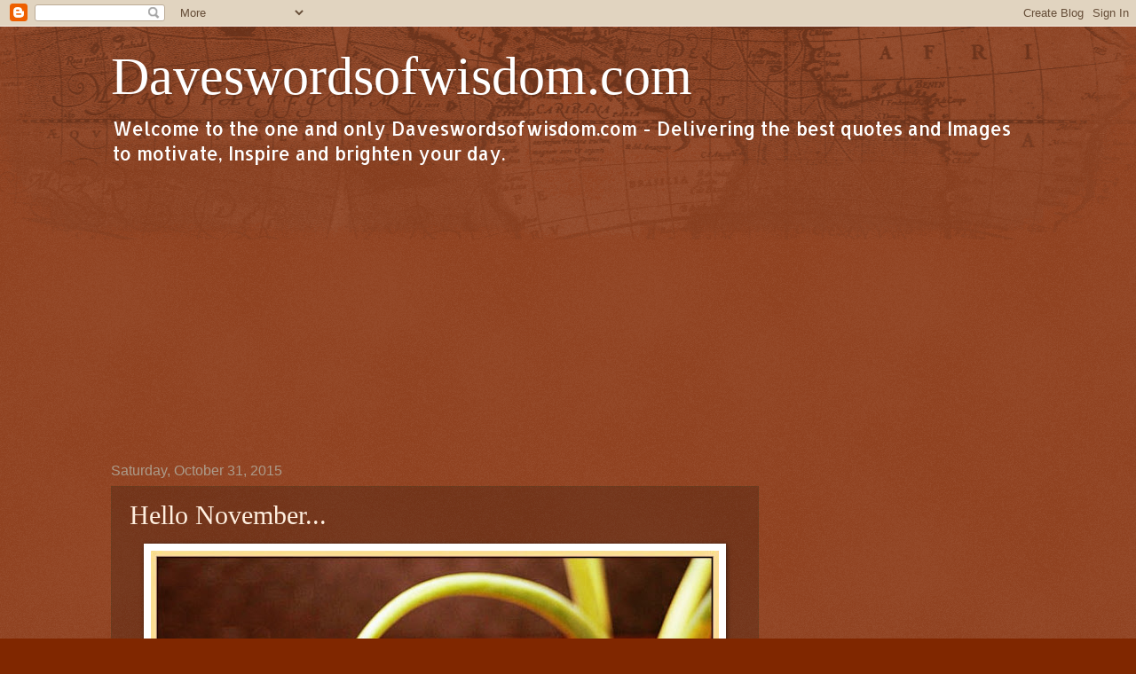

--- FILE ---
content_type: text/html; charset=UTF-8
request_url: https://www.daveswordsofwisdom.com/2015/10/hello-november.html
body_size: 17812
content:
<!DOCTYPE html>
<html class='v2' dir='ltr' lang='en'>
<head>
<link href='https://www.blogger.com/static/v1/widgets/335934321-css_bundle_v2.css' rel='stylesheet' type='text/css'/>
<meta content='width=1100' name='viewport'/>
<meta content='text/html; charset=UTF-8' http-equiv='Content-Type'/>
<meta content='blogger' name='generator'/>
<link href='https://www.daveswordsofwisdom.com/favicon.ico' rel='icon' type='image/x-icon'/>
<link href='https://www.daveswordsofwisdom.com/2015/10/hello-november.html' rel='canonical'/>
<link rel="alternate" type="application/atom+xml" title="             Daveswordsofwisdom.com - Atom" href="https://www.daveswordsofwisdom.com/feeds/posts/default" />
<link rel="alternate" type="application/rss+xml" title="             Daveswordsofwisdom.com - RSS" href="https://www.daveswordsofwisdom.com/feeds/posts/default?alt=rss" />
<link rel="service.post" type="application/atom+xml" title="             Daveswordsofwisdom.com - Atom" href="https://www.blogger.com/feeds/8847623571218447022/posts/default" />

<link rel="alternate" type="application/atom+xml" title="             Daveswordsofwisdom.com - Atom" href="https://www.daveswordsofwisdom.com/feeds/663667375068439160/comments/default" />
<!--Can't find substitution for tag [blog.ieCssRetrofitLinks]-->
<link href='https://blogger.googleusercontent.com/img/b/R29vZ2xl/AVvXsEhPuYL5AOxiFXGp6MoFePGz5a_N7-2j8gqhGfWTd4bp__i-JbTq9SnxLNRlHyLxWwX7IL6-jq73R9KAx3p50nfxa2x8xVKkSfmZdY-qN_7SFtzRz0UUcq6IShtWXPeo9tkfHY6J1TxKQRU/s640/good+nov.jpg' rel='image_src'/>
<meta content='https://www.daveswordsofwisdom.com/2015/10/hello-november.html' property='og:url'/>
<meta content='Hello November...' property='og:title'/>
<meta content='   Hello November.  To all those who are reading this, I really hope something good happens for you this month.    ' property='og:description'/>
<meta content='https://blogger.googleusercontent.com/img/b/R29vZ2xl/AVvXsEhPuYL5AOxiFXGp6MoFePGz5a_N7-2j8gqhGfWTd4bp__i-JbTq9SnxLNRlHyLxWwX7IL6-jq73R9KAx3p50nfxa2x8xVKkSfmZdY-qN_7SFtzRz0UUcq6IShtWXPeo9tkfHY6J1TxKQRU/w1200-h630-p-k-no-nu/good+nov.jpg' property='og:image'/>
<title>             Daveswordsofwisdom.com: Hello November...</title>
<style type='text/css'>@font-face{font-family:'Allerta';font-style:normal;font-weight:400;font-display:swap;src:url(//fonts.gstatic.com/s/allerta/v19/TwMO-IAHRlkbx940YnYXSCiN9uc.woff2)format('woff2');unicode-range:U+0000-00FF,U+0131,U+0152-0153,U+02BB-02BC,U+02C6,U+02DA,U+02DC,U+0304,U+0308,U+0329,U+2000-206F,U+20AC,U+2122,U+2191,U+2193,U+2212,U+2215,U+FEFF,U+FFFD;}</style>
<style id='page-skin-1' type='text/css'><!--
/*
-----------------------------------------------
Blogger Template Style
Name:     Watermark
Designer: Blogger
URL:      www.blogger.com
----------------------------------------------- */
/* Use this with templates/1ktemplate-*.html */
/* Content
----------------------------------------------- */
body {
font: normal normal 16px Allerta;
color: #ffefdf;
background: #802700 url(//www.blogblog.com/1kt/watermark/body_background_navigator.png) repeat scroll top left;
}
html body .content-outer {
min-width: 0;
max-width: 100%;
width: 100%;
}
.content-outer {
font-size: 92%;
}
a:link {
text-decoration:none;
color: #ffcc7b;
}
a:visited {
text-decoration:none;
color: #ff8a6a;
}
a:hover {
text-decoration:underline;
color: #ffeece;
}
.body-fauxcolumns .cap-top {
margin-top: 30px;
background: transparent url(//www.blogblog.com/1kt/watermark/body_overlay_navigator.png) no-repeat scroll top center;
height: 256px;
}
.content-inner {
padding: 0;
}
/* Header
----------------------------------------------- */
.header-inner .Header .titlewrapper,
.header-inner .Header .descriptionwrapper {
padding-left: 20px;
padding-right: 20px;
}
.Header h1 {
font: normal normal 60px Georgia, Utopia, 'Palatino Linotype', Palatino, serif;
color: #ffffff;
text-shadow: 2px 2px rgba(0, 0, 0, .1);
}
.Header h1 a {
color: #ffffff;
}
.Header .description {
font-size: 140%;
color: #ffffff;
}
/* Tabs
----------------------------------------------- */
.tabs-inner .section {
margin: 0 20px;
}
.tabs-inner .PageList, .tabs-inner .LinkList, .tabs-inner .Labels {
margin-left: -11px;
margin-right: -11px;
background-color: transparent;
border-top: 0 solid #ffffff;
border-bottom: 0 solid #ffffff;
-moz-box-shadow: 0 0 0 rgba(0, 0, 0, .3);
-webkit-box-shadow: 0 0 0 rgba(0, 0, 0, .3);
-goog-ms-box-shadow: 0 0 0 rgba(0, 0, 0, .3);
box-shadow: 0 0 0 rgba(0, 0, 0, .3);
}
.tabs-inner .PageList .widget-content,
.tabs-inner .LinkList .widget-content,
.tabs-inner .Labels .widget-content {
margin: -3px -11px;
background: transparent none  no-repeat scroll right;
}
.tabs-inner .widget ul {
padding: 2px 25px;
max-height: 34px;
background: transparent none no-repeat scroll left;
}
.tabs-inner .widget li {
border: none;
}
.tabs-inner .widget li a {
display: inline-block;
padding: .25em 1em;
font: normal normal 20px Georgia, Utopia, 'Palatino Linotype', Palatino, serif;
color: #ffcc7b;
border-right: 1px solid #7e6c5a;
}
.tabs-inner .widget li:first-child a {
border-left: 1px solid #7e6c5a;
}
.tabs-inner .widget li.selected a, .tabs-inner .widget li a:hover {
color: #ffffff;
}
/* Headings
----------------------------------------------- */
h2 {
font: normal normal 20px Georgia, Utopia, 'Palatino Linotype', Palatino, serif;
color: #ffffff;
margin: 0 0 .5em;
}
h2.date-header {
font: normal normal 16px Arial, Tahoma, Helvetica, FreeSans, sans-serif;
color: #ac9c8b;
}
/* Main
----------------------------------------------- */
.main-inner .column-center-inner,
.main-inner .column-left-inner,
.main-inner .column-right-inner {
padding: 0 5px;
}
.main-outer {
margin-top: 0;
background: transparent none no-repeat scroll top left;
}
.main-inner {
padding-top: 30px;
}
.main-cap-top {
position: relative;
}
.main-cap-top .cap-right {
position: absolute;
height: 0;
width: 100%;
bottom: 0;
background: transparent none repeat-x scroll bottom center;
}
.main-cap-top .cap-left {
position: absolute;
height: 245px;
width: 280px;
right: 0;
bottom: 0;
background: transparent none no-repeat scroll bottom left;
}
/* Posts
----------------------------------------------- */
.post-outer {
padding: 15px 20px;
margin: 0 0 25px;
background: transparent url(//www.blogblog.com/1kt/watermark/post_background_navigator.png) repeat scroll top left;
_background-image: none;
border: dotted 1px #604020;
-moz-box-shadow: 0 0 0 rgba(0, 0, 0, .1);
-webkit-box-shadow: 0 0 0 rgba(0, 0, 0, .1);
-goog-ms-box-shadow: 0 0 0 rgba(0, 0, 0, .1);
box-shadow: 0 0 0 rgba(0, 0, 0, .1);
}
h3.post-title {
font: normal normal 30px Georgia, Utopia, 'Palatino Linotype', Palatino, serif;
margin: 0;
}
.comments h4 {
font: normal normal 30px Georgia, Utopia, 'Palatino Linotype', Palatino, serif;
margin: 1em 0 0;
}
.post-body {
font-size: 105%;
line-height: 1.5;
position: relative;
}
.post-header {
margin: 0 0 1em;
color: #ac9c8b;
}
.post-footer {
margin: 10px 0 0;
padding: 10px 0 0;
color: #ac9c8b;
border-top: dashed 1px #9c8b7b;
}
#blog-pager {
font-size: 140%
}
#comments .comment-author {
padding-top: 1.5em;
border-top: dashed 1px #9c8b7b;
background-position: 0 1.5em;
}
#comments .comment-author:first-child {
padding-top: 0;
border-top: none;
}
.avatar-image-container {
margin: .2em 0 0;
}
/* Comments
----------------------------------------------- */
.comments .comments-content .icon.blog-author {
background-repeat: no-repeat;
background-image: url([data-uri]);
}
.comments .comments-content .loadmore a {
border-top: 1px solid #9c8b7b;
border-bottom: 1px solid #9c8b7b;
}
.comments .continue {
border-top: 2px solid #9c8b7b;
}
/* Widgets
----------------------------------------------- */
.widget ul, .widget #ArchiveList ul.flat {
padding: 0;
list-style: none;
}
.widget ul li, .widget #ArchiveList ul.flat li {
padding: .35em 0;
text-indent: 0;
border-top: dashed 1px #9c8b7b;
}
.widget ul li:first-child, .widget #ArchiveList ul.flat li:first-child {
border-top: none;
}
.widget .post-body ul {
list-style: disc;
}
.widget .post-body ul li {
border: none;
}
.widget .zippy {
color: #9c8b7b;
}
.post-body img, .post-body .tr-caption-container, .Profile img, .Image img,
.BlogList .item-thumbnail img {
padding: 5px;
background: #fff;
-moz-box-shadow: 1px 1px 5px rgba(0, 0, 0, .5);
-webkit-box-shadow: 1px 1px 5px rgba(0, 0, 0, .5);
-goog-ms-box-shadow: 1px 1px 5px rgba(0, 0, 0, .5);
box-shadow: 1px 1px 5px rgba(0, 0, 0, .5);
}
.post-body img, .post-body .tr-caption-container {
padding: 8px;
}
.post-body .tr-caption-container {
color: #333333;
}
.post-body .tr-caption-container img {
padding: 0;
background: transparent;
border: none;
-moz-box-shadow: 0 0 0 rgba(0, 0, 0, .1);
-webkit-box-shadow: 0 0 0 rgba(0, 0, 0, .1);
-goog-ms-box-shadow: 0 0 0 rgba(0, 0, 0, .1);
box-shadow: 0 0 0 rgba(0, 0, 0, .1);
}
/* Footer
----------------------------------------------- */
.footer-outer {
color:#ffefdf;
background: #7a0000 url(https://resources.blogblog.com/blogblog/data/1kt/watermark/body_background_navigator.png) repeat scroll top left;
}
.footer-outer a {
color: #ffcc7b;
}
.footer-outer a:visited {
color: #ff8a6a;
}
.footer-outer a:hover {
color: #ffeece;
}
.footer-outer .widget h2 {
color: #ffffff;
}
/* Mobile
----------------------------------------------- */
body.mobile  {
background-size: 100% auto;
}
.mobile .body-fauxcolumn-outer {
background: transparent none repeat scroll top left;
}
html .mobile .mobile-date-outer {
border-bottom: none;
background: transparent url(//www.blogblog.com/1kt/watermark/post_background_navigator.png) repeat scroll top left;
_background-image: none;
margin-bottom: 10px;
}
.mobile .main-inner .date-outer {
padding: 0;
}
.mobile .main-inner .date-header {
margin: 10px;
}
.mobile .main-cap-top {
z-index: -1;
}
.mobile .content-outer {
font-size: 100%;
}
.mobile .post-outer {
padding: 10px;
}
.mobile .main-cap-top .cap-left {
background: transparent none no-repeat scroll bottom left;
}
.mobile .body-fauxcolumns .cap-top {
margin: 0;
}
.mobile-link-button {
background: transparent url(//www.blogblog.com/1kt/watermark/post_background_navigator.png) repeat scroll top left;
}
.mobile-link-button a:link, .mobile-link-button a:visited {
color: #ffcc7b;
}
.mobile-index-date .date-header {
color: #ac9c8b;
}
.mobile-index-contents {
color: #ffefdf;
}
.mobile .tabs-inner .section {
margin: 0;
}
.mobile .tabs-inner .PageList {
margin-left: 0;
margin-right: 0;
}
.mobile .tabs-inner .PageList .widget-content {
margin: 0;
color: #ffffff;
background: transparent url(//www.blogblog.com/1kt/watermark/post_background_navigator.png) repeat scroll top left;
}
.mobile .tabs-inner .PageList .widget-content .pagelist-arrow {
border-left: 1px solid #7e6c5a;
}

--></style>
<style id='template-skin-1' type='text/css'><!--
body {
min-width: 1070px;
}
.content-outer, .content-fauxcolumn-outer, .region-inner {
min-width: 1070px;
max-width: 1070px;
_width: 1070px;
}
.main-inner .columns {
padding-left: 0;
padding-right: 300px;
}
.main-inner .fauxcolumn-center-outer {
left: 0;
right: 300px;
/* IE6 does not respect left and right together */
_width: expression(this.parentNode.offsetWidth -
parseInt("0") -
parseInt("300px") + 'px');
}
.main-inner .fauxcolumn-left-outer {
width: 0;
}
.main-inner .fauxcolumn-right-outer {
width: 300px;
}
.main-inner .column-left-outer {
width: 0;
right: 100%;
margin-left: -0;
}
.main-inner .column-right-outer {
width: 300px;
margin-right: -300px;
}
#layout {
min-width: 0;
}
#layout .content-outer {
min-width: 0;
width: 800px;
}
#layout .region-inner {
min-width: 0;
width: auto;
}
body#layout div.add_widget {
padding: 8px;
}
body#layout div.add_widget a {
margin-left: 32px;
}
--></style>
<script type='text/javascript'>
        (function(i,s,o,g,r,a,m){i['GoogleAnalyticsObject']=r;i[r]=i[r]||function(){
        (i[r].q=i[r].q||[]).push(arguments)},i[r].l=1*new Date();a=s.createElement(o),
        m=s.getElementsByTagName(o)[0];a.async=1;a.src=g;m.parentNode.insertBefore(a,m)
        })(window,document,'script','https://www.google-analytics.com/analytics.js','ga');
        ga('create', 'UA-40072190-1', 'auto', 'blogger');
        ga('blogger.send', 'pageview');
      </script>
<link href='https://www.blogger.com/dyn-css/authorization.css?targetBlogID=8847623571218447022&amp;zx=c87d23f7-4409-4cae-aefc-34148198cb0e' media='none' onload='if(media!=&#39;all&#39;)media=&#39;all&#39;' rel='stylesheet'/><noscript><link href='https://www.blogger.com/dyn-css/authorization.css?targetBlogID=8847623571218447022&amp;zx=c87d23f7-4409-4cae-aefc-34148198cb0e' rel='stylesheet'/></noscript>
<meta name='google-adsense-platform-account' content='ca-host-pub-1556223355139109'/>
<meta name='google-adsense-platform-domain' content='blogspot.com'/>

<!-- data-ad-client=ca-pub-6454503193226120 -->

</head>
<body class='loading variant-navigator'>
<div class='navbar section' id='navbar' name='Navbar'><div class='widget Navbar' data-version='1' id='Navbar1'><script type="text/javascript">
    function setAttributeOnload(object, attribute, val) {
      if(window.addEventListener) {
        window.addEventListener('load',
          function(){ object[attribute] = val; }, false);
      } else {
        window.attachEvent('onload', function(){ object[attribute] = val; });
      }
    }
  </script>
<div id="navbar-iframe-container"></div>
<script type="text/javascript" src="https://apis.google.com/js/platform.js"></script>
<script type="text/javascript">
      gapi.load("gapi.iframes:gapi.iframes.style.bubble", function() {
        if (gapi.iframes && gapi.iframes.getContext) {
          gapi.iframes.getContext().openChild({
              url: 'https://www.blogger.com/navbar/8847623571218447022?po\x3d663667375068439160\x26origin\x3dhttps://www.daveswordsofwisdom.com',
              where: document.getElementById("navbar-iframe-container"),
              id: "navbar-iframe"
          });
        }
      });
    </script><script type="text/javascript">
(function() {
var script = document.createElement('script');
script.type = 'text/javascript';
script.src = '//pagead2.googlesyndication.com/pagead/js/google_top_exp.js';
var head = document.getElementsByTagName('head')[0];
if (head) {
head.appendChild(script);
}})();
</script>
</div></div>
<div class='body-fauxcolumns'>
<div class='fauxcolumn-outer body-fauxcolumn-outer'>
<div class='cap-top'>
<div class='cap-left'></div>
<div class='cap-right'></div>
</div>
<div class='fauxborder-left'>
<div class='fauxborder-right'></div>
<div class='fauxcolumn-inner'>
</div>
</div>
<div class='cap-bottom'>
<div class='cap-left'></div>
<div class='cap-right'></div>
</div>
</div>
</div>
<div class='content'>
<div class='content-fauxcolumns'>
<div class='fauxcolumn-outer content-fauxcolumn-outer'>
<div class='cap-top'>
<div class='cap-left'></div>
<div class='cap-right'></div>
</div>
<div class='fauxborder-left'>
<div class='fauxborder-right'></div>
<div class='fauxcolumn-inner'>
</div>
</div>
<div class='cap-bottom'>
<div class='cap-left'></div>
<div class='cap-right'></div>
</div>
</div>
</div>
<div class='content-outer'>
<div class='content-cap-top cap-top'>
<div class='cap-left'></div>
<div class='cap-right'></div>
</div>
<div class='fauxborder-left content-fauxborder-left'>
<div class='fauxborder-right content-fauxborder-right'></div>
<div class='content-inner'>
<header>
<div class='header-outer'>
<div class='header-cap-top cap-top'>
<div class='cap-left'></div>
<div class='cap-right'></div>
</div>
<div class='fauxborder-left header-fauxborder-left'>
<div class='fauxborder-right header-fauxborder-right'></div>
<div class='region-inner header-inner'>
<div class='header section' id='header' name='Header'><div class='widget Header' data-version='1' id='Header1'>
<div id='header-inner'>
<div class='titlewrapper'>
<h1 class='title'>
<a href='https://www.daveswordsofwisdom.com/'>
             Daveswordsofwisdom.com
</a>
</h1>
</div>
<div class='descriptionwrapper'>
<p class='description'><span>Welcome to the one and only Daveswordsofwisdom.com - Delivering the best quotes and Images to motivate, Inspire and brighten your day. </span></p>
</div>
</div>
</div></div>
</div>
</div>
<div class='header-cap-bottom cap-bottom'>
<div class='cap-left'></div>
<div class='cap-right'></div>
</div>
</div>
</header>
<div class='tabs-outer'>
<div class='tabs-cap-top cap-top'>
<div class='cap-left'></div>
<div class='cap-right'></div>
</div>
<div class='fauxborder-left tabs-fauxborder-left'>
<div class='fauxborder-right tabs-fauxborder-right'></div>
<div class='region-inner tabs-inner'>
<div class='tabs section' id='crosscol' name='Cross-Column'><div class='widget AdSense' data-version='1' id='AdSense1'>
<div class='widget-content'>
<script async src="https://pagead2.googlesyndication.com/pagead/js/adsbygoogle.js"></script>
<!-- daves-words-of-wisdom_crosscol_AdSense1_1x1_as -->
<ins class="adsbygoogle"
     style="display:block"
     data-ad-client="ca-pub-6454503193226120"
     data-ad-slot="9690893392"
     data-ad-format="auto"
     data-full-width-responsive="true"></ins>
<script>
(adsbygoogle = window.adsbygoogle || []).push({});
</script>
<div class='clear'></div>
</div>
</div></div>
<div class='tabs no-items section' id='crosscol-overflow' name='Cross-Column 2'></div>
</div>
</div>
<div class='tabs-cap-bottom cap-bottom'>
<div class='cap-left'></div>
<div class='cap-right'></div>
</div>
</div>
<div class='main-outer'>
<div class='main-cap-top cap-top'>
<div class='cap-left'></div>
<div class='cap-right'></div>
</div>
<div class='fauxborder-left main-fauxborder-left'>
<div class='fauxborder-right main-fauxborder-right'></div>
<div class='region-inner main-inner'>
<div class='columns fauxcolumns'>
<div class='fauxcolumn-outer fauxcolumn-center-outer'>
<div class='cap-top'>
<div class='cap-left'></div>
<div class='cap-right'></div>
</div>
<div class='fauxborder-left'>
<div class='fauxborder-right'></div>
<div class='fauxcolumn-inner'>
</div>
</div>
<div class='cap-bottom'>
<div class='cap-left'></div>
<div class='cap-right'></div>
</div>
</div>
<div class='fauxcolumn-outer fauxcolumn-left-outer'>
<div class='cap-top'>
<div class='cap-left'></div>
<div class='cap-right'></div>
</div>
<div class='fauxborder-left'>
<div class='fauxborder-right'></div>
<div class='fauxcolumn-inner'>
</div>
</div>
<div class='cap-bottom'>
<div class='cap-left'></div>
<div class='cap-right'></div>
</div>
</div>
<div class='fauxcolumn-outer fauxcolumn-right-outer'>
<div class='cap-top'>
<div class='cap-left'></div>
<div class='cap-right'></div>
</div>
<div class='fauxborder-left'>
<div class='fauxborder-right'></div>
<div class='fauxcolumn-inner'>
</div>
</div>
<div class='cap-bottom'>
<div class='cap-left'></div>
<div class='cap-right'></div>
</div>
</div>
<!-- corrects IE6 width calculation -->
<div class='columns-inner'>
<div class='column-center-outer'>
<div class='column-center-inner'>
<div class='main section' id='main' name='Main'><div class='widget Blog' data-version='1' id='Blog1'>
<div class='blog-posts hfeed'>

          <div class="date-outer">
        
<h2 class='date-header'><span>Saturday, October 31, 2015</span></h2>

          <div class="date-posts">
        
<div class='post-outer'>
<div class='post hentry uncustomized-post-template' itemprop='blogPost' itemscope='itemscope' itemtype='http://schema.org/BlogPosting'>
<meta content='https://blogger.googleusercontent.com/img/b/R29vZ2xl/AVvXsEhPuYL5AOxiFXGp6MoFePGz5a_N7-2j8gqhGfWTd4bp__i-JbTq9SnxLNRlHyLxWwX7IL6-jq73R9KAx3p50nfxa2x8xVKkSfmZdY-qN_7SFtzRz0UUcq6IShtWXPeo9tkfHY6J1TxKQRU/s640/good+nov.jpg' itemprop='image_url'/>
<meta content='8847623571218447022' itemprop='blogId'/>
<meta content='663667375068439160' itemprop='postId'/>
<a name='663667375068439160'></a>
<h3 class='post-title entry-title' itemprop='name'>
Hello November...
</h3>
<div class='post-header'>
<div class='post-header-line-1'></div>
</div>
<div class='post-body entry-content' id='post-body-663667375068439160' itemprop='description articleBody'>
<div dir="ltr" style="text-align: left;" trbidi="on">
<table align="center" cellpadding="0" cellspacing="0" class="tr-caption-container" style="margin-left: auto; margin-right: auto; text-align: center;"><tbody>
<tr><td style="text-align: center;"><a href="https://blogger.googleusercontent.com/img/b/R29vZ2xl/AVvXsEhPuYL5AOxiFXGp6MoFePGz5a_N7-2j8gqhGfWTd4bp__i-JbTq9SnxLNRlHyLxWwX7IL6-jq73R9KAx3p50nfxa2x8xVKkSfmZdY-qN_7SFtzRz0UUcq6IShtWXPeo9tkfHY6J1TxKQRU/s1600/good+nov.jpg" imageanchor="1" style="margin-left: auto; margin-right: auto;"><img border="0" height="634" src="https://blogger.googleusercontent.com/img/b/R29vZ2xl/AVvXsEhPuYL5AOxiFXGp6MoFePGz5a_N7-2j8gqhGfWTd4bp__i-JbTq9SnxLNRlHyLxWwX7IL6-jq73R9KAx3p50nfxa2x8xVKkSfmZdY-qN_7SFtzRz0UUcq6IShtWXPeo9tkfHY6J1TxKQRU/s640/good+nov.jpg" width="640" /></a></td></tr>
<tr><td class="tr-caption" style="text-align: center;"><span style="background-color: white; color: #333333; font-family: Allerta; line-height: 27px;"><br /><span style="font-size: x-large;">Hello November.</span><span style="font-size: large;"> <br /><br />To all those who are reading this, <br />I really hope something good happens for you this month.</span></span></td></tr>
</tbody></table>
<br /></div>
<div style='clear: both;'></div>
</div>
<div class='post-footer'>
<div class='post-footer-line post-footer-line-1'>
<span class='post-author vcard'>
</span>
<span class='post-timestamp'>
</span>
<span class='post-comment-link'>
</span>
<span class='post-icons'>
<span class='item-control blog-admin pid-687567718'>
<a href='https://www.blogger.com/post-edit.g?blogID=8847623571218447022&postID=663667375068439160&from=pencil' title='Edit Post'>
<img alt='' class='icon-action' height='18' src='https://resources.blogblog.com/img/icon18_edit_allbkg.gif' width='18'/>
</a>
</span>
</span>
<div class='post-share-buttons goog-inline-block'>
<a class='goog-inline-block share-button sb-email' href='https://www.blogger.com/share-post.g?blogID=8847623571218447022&postID=663667375068439160&target=email' target='_blank' title='Email This'><span class='share-button-link-text'>Email This</span></a><a class='goog-inline-block share-button sb-blog' href='https://www.blogger.com/share-post.g?blogID=8847623571218447022&postID=663667375068439160&target=blog' onclick='window.open(this.href, "_blank", "height=270,width=475"); return false;' target='_blank' title='BlogThis!'><span class='share-button-link-text'>BlogThis!</span></a><a class='goog-inline-block share-button sb-twitter' href='https://www.blogger.com/share-post.g?blogID=8847623571218447022&postID=663667375068439160&target=twitter' target='_blank' title='Share to X'><span class='share-button-link-text'>Share to X</span></a><a class='goog-inline-block share-button sb-facebook' href='https://www.blogger.com/share-post.g?blogID=8847623571218447022&postID=663667375068439160&target=facebook' onclick='window.open(this.href, "_blank", "height=430,width=640"); return false;' target='_blank' title='Share to Facebook'><span class='share-button-link-text'>Share to Facebook</span></a><a class='goog-inline-block share-button sb-pinterest' href='https://www.blogger.com/share-post.g?blogID=8847623571218447022&postID=663667375068439160&target=pinterest' target='_blank' title='Share to Pinterest'><span class='share-button-link-text'>Share to Pinterest</span></a>
</div>
</div>
<div class='post-footer-line post-footer-line-2'>
<span class='post-labels'>
</span>
</div>
<div class='post-footer-line post-footer-line-3'>
<span class='post-location'>
</span>
</div>
</div>
</div>
<div class='comments' id='comments'>
<a name='comments'></a>
<h4>1 comment:</h4>
<div id='Blog1_comments-block-wrapper'>
<dl class='avatar-comment-indent' id='comments-block'>
<dt class='comment-author ' id='c4379283033638340267'>
<a name='c4379283033638340267'></a>
<div class="avatar-image-container vcard"><span dir="ltr"><a href="https://www.blogger.com/profile/13788878293976552512" target="" rel="nofollow" onclick="" class="avatar-hovercard" id="av-4379283033638340267-13788878293976552512"><img src="https://resources.blogblog.com/img/blank.gif" width="35" height="35" class="delayLoad" style="display: none;" longdesc="//4.bp.blogspot.com/-Ba0vUkwmtd8/ZPsbrMzOObI/AAAAAAAAoGY/uSaRDqiqPS4H40DtJ5q9ic3vEJ-yTA87gCK4BGAYYCw/s35/FB_IMG_1508559622098.jpg" alt="" title="Enthusiasm Quotes">

<noscript><img src="//4.bp.blogspot.com/-Ba0vUkwmtd8/ZPsbrMzOObI/AAAAAAAAoGY/uSaRDqiqPS4H40DtJ5q9ic3vEJ-yTA87gCK4BGAYYCw/s35/FB_IMG_1508559622098.jpg" width="35" height="35" class="photo" alt=""></noscript></a></span></div>
<a href='https://www.blogger.com/profile/13788878293976552512' rel='nofollow'>Enthusiasm Quotes</a>
said...
</dt>
<dd class='comment-body' id='Blog1_cmt-4379283033638340267'>
<p>
Nice post<br /><br /><a href="http://xyore.com" rel="nofollow">Make New Friends</a><br /><a href="http://famouspositivequotes.blogspot.com" rel="nofollow">Famous Positive Quotes</a><br /><a href="http://positivefamousquotes.blogspot.com" rel="nofollow">Positive Famous Quotes</a><br /><a href="http://trainhardquotes.blogspot.com" rel="nofollow">Train Hard Quotes</a><br /><a href="http://quotes-words.blogspot.com" rel="nofollow">Quotes Words</a><br /><a href="http://thefuturequotes.blogspot.com" rel="nofollow">Future Quotes</a>
</p>
</dd>
<dd class='comment-footer'>
<span class='comment-timestamp'>
<a href='https://www.daveswordsofwisdom.com/2015/10/hello-november.html?showComment=1509935059541#c4379283033638340267' title='comment permalink'>
November 6, 2017 at 2:24&#8239;AM
</a>
<span class='item-control blog-admin pid-136958763'>
<a class='comment-delete' href='https://www.blogger.com/comment/delete/8847623571218447022/4379283033638340267' title='Delete Comment'>
<img src='https://resources.blogblog.com/img/icon_delete13.gif'/>
</a>
</span>
</span>
</dd>
</dl>
</div>
<p class='comment-footer'>
<a href='https://www.blogger.com/comment/fullpage/post/8847623571218447022/663667375068439160' onclick=''>Post a Comment</a>
</p>
</div>
</div>
<div class='inline-ad'>
<script type="text/javascript">
    google_ad_client = "ca-pub-6454503193226120";
    google_ad_host = "ca-host-pub-1556223355139109";
    google_ad_host_channel = "L0007";
    google_ad_slot = "1498918902";
    google_ad_width = 300;
    google_ad_height = 600;
</script>
<!-- daves-words-of-wisdom_main_Blog1_300x600_as -->
<script type="text/javascript"
src="https://pagead2.googlesyndication.com/pagead/show_ads.js">
</script>
</div>

        </div></div>
      
</div>
<div class='blog-pager' id='blog-pager'>
<span id='blog-pager-newer-link'>
<a class='blog-pager-newer-link' href='https://www.daveswordsofwisdom.com/2015/11/looking-forward-to-friday.html' id='Blog1_blog-pager-newer-link' title='Newer Post'>Newer Post</a>
</span>
<span id='blog-pager-older-link'>
<a class='blog-pager-older-link' href='https://www.daveswordsofwisdom.com/2015/10/goodbye-october-hello-november.html' id='Blog1_blog-pager-older-link' title='Older Post'>Older Post</a>
</span>
<a class='home-link' href='https://www.daveswordsofwisdom.com/'>Home</a>
</div>
<div class='clear'></div>
<div class='post-feeds'>
<div class='feed-links'>
Subscribe to:
<a class='feed-link' href='https://www.daveswordsofwisdom.com/feeds/663667375068439160/comments/default' target='_blank' type='application/atom+xml'>Post Comments (Atom)</a>
</div>
</div>
</div></div>
</div>
</div>
<div class='column-left-outer'>
<div class='column-left-inner'>
<aside>
</aside>
</div>
</div>
<div class='column-right-outer'>
<div class='column-right-inner'>
<aside>
<div class='sidebar section' id='sidebar-right-1'><div class='widget AdSense' data-version='1' id='AdSense3'>
<div class='widget-content'>
<script async src="//pagead2.googlesyndication.com/pagead/js/adsbygoogle.js"></script>
<!-- daves-words-of-wisdom_sidebar-right-1_AdSense3_1x1_as -->
<ins class="adsbygoogle"
     style="display:block"
     data-ad-client="ca-pub-6454503193226120"
     data-ad-host="ca-host-pub-1556223355139109"
     data-ad-host-channel="L0001"
     data-ad-slot="2732137309"
     data-ad-format="auto"
     data-full-width-responsive="true"></ins>
<script>
(adsbygoogle = window.adsbygoogle || []).push({});
</script>
<div class='clear'></div>
</div>
</div><div class='widget HTML' data-version='1' id='HTML1'>
<div class='widget-content'>
<script async src="//pagead2.googlesyndication.com/pagead/js/adsbygoogle.js"></script>
<!-- Matched 1 -->
<ins class="adsbygoogle"
     style="display:block"
     data-ad-client="ca-pub-6454503193226120"
     data-ad-slot="4695020503"
     data-ad-format="autorelaxed"></ins>
<script>
(adsbygoogle = window.adsbygoogle || []).push({});
</script>
</div>
<div class='clear'></div>
</div><div class='widget PopularPosts' data-version='1' id='PopularPosts4'>
<h2>The most viewed posts this week</h2>
<div class='widget-content popular-posts'>
<ul>
<li>
<div class='item-thumbnail-only'>
<div class='item-thumbnail'>
<a href='https://www.daveswordsofwisdom.com/2013/04/what-month-baby-are-you.html' target='_blank'>
<img alt='' border='0' src='https://blogger.googleusercontent.com/img/b/R29vZ2xl/AVvXsEiMqw6kO6U0Ba6pDnG54q2zGKovjLQoB4W7lpiXeJIwkoNtlk_0dRWhdtJPd2MV5wS0gy6FksIBuz6i-hBBplG-OqP4JBn5yS28mPJCe99tJ4H8emqtn9pNMhBefBVDVgYJ4wGAdFhXb_M/w72-h72-p-k-no-nu/what+month+baby+are+you+2016.jpg'/>
</a>
</div>
<div class='item-title'><a href='https://www.daveswordsofwisdom.com/2013/04/what-month-baby-are-you.html'>What Month Baby are you?</a></div>
</div>
<div style='clear: both;'></div>
</li>
<li>
<div class='item-thumbnail-only'>
<div class='item-thumbnail'>
<a href='https://www.daveswordsofwisdom.com/2013/04/what-birthday-are-you.html' target='_blank'>
<img alt='' border='0' src='https://blogger.googleusercontent.com/img/b/R29vZ2xl/AVvXsEht9RtMjdpEt4zrx1awm8udwO4sMrnpbNZiVj2O2PKpHcbVHyCMf7nnjpI27Bfe0mtbE965JhdaaK8FrTAwAAFLC39lHPDpbHh4FhQVWK57QvTuTcoJn8GxnSXyvYLU_qupLM0yoLn22Tg/w72-h72-p-k-no-nu/what+birthday+are+you+link.jpg'/>
</a>
</div>
<div class='item-title'><a href='https://www.daveswordsofwisdom.com/2013/04/what-birthday-are-you.html'>What Birthday Are You??</a></div>
</div>
<div style='clear: both;'></div>
</li>
<li>
<div class='item-thumbnail-only'>
<div class='item-thumbnail'>
<a href='https://www.daveswordsofwisdom.com/2013/11/when-youre-down-to-nothing-god-is-up-to.html' target='_blank'>
<img alt='' border='0' src='https://blogger.googleusercontent.com/img/b/R29vZ2xl/AVvXsEgiEvU3_v98m_qJzDSWQqkvb1dtrxfdcfucxxRnnl8p24tXdwReXnPSYurFauR31V0aVsFdcIf9MFSaSCVjiI6zBBLOO66IGs6Ij5ZcoiCgJaUC6mlLrtrDFDumbKVfbGdLT6uIYNDnh7A/w72-h72-p-k-no-nu/god+up+to+somethingv2.jpg'/>
</a>
</div>
<div class='item-title'><a href='https://www.daveswordsofwisdom.com/2013/11/when-youre-down-to-nothing-god-is-up-to.html'>When you're down to nothing, God is up to something.</a></div>
</div>
<div style='clear: both;'></div>
</li>
<li>
<div class='item-thumbnail-only'>
<div class='item-thumbnail'>
<a href='https://www.daveswordsofwisdom.com/2015/05/dont-mess-with-senior-citizens.html' target='_blank'>
<img alt='' border='0' src='https://blogger.googleusercontent.com/img/b/R29vZ2xl/AVvXsEgrSViliN9DZVV-759XK2TNjmhaBl8tXxJf5VwZkmtV2__UsIFQHRBxoDNpRexmZ9qx_HmfDTh-bxXSaFyPHllAr_aW7eaCr_FVmxbeCWWHPh6vglkxKdZErwjXZ6FWKNEWHoqynGxIiIg/w72-h72-p-k-no-nu/funniest+senior+moment+link+wow.jpg'/>
</a>
</div>
<div class='item-title'><a href='https://www.daveswordsofwisdom.com/2015/05/dont-mess-with-senior-citizens.html'>Don't Mess With Senior Citizens.</a></div>
</div>
<div style='clear: both;'></div>
</li>
<li>
<div class='item-thumbnail-only'>
<div class='item-thumbnail'>
<a href='https://www.daveswordsofwisdom.com/2015/06/depression-in-memory-of-robin-williams.html' target='_blank'>
<img alt='' border='0' src='https://blogger.googleusercontent.com/img/b/R29vZ2xl/AVvXsEjdDEoqxaOK7lrB-s4kgEZA49fOkG9PtT-458hOLTPecyofr7BmhDRFwQnaGYj2TDUP0hgZ4q7L2Dj9tr2xA4T9qtTr-eYlMR_sccLDFVwPjqOPmJp_0Dcpq1r-PV0DLjUBqbcFtJdGOH8/w72-h72-p-k-no-nu/robin-williams+depression+%25281%2529.jpg'/>
</a>
</div>
<div class='item-title'><a href='https://www.daveswordsofwisdom.com/2015/06/depression-in-memory-of-robin-williams.html'>Depression - In memory of Robin Williams</a></div>
</div>
<div style='clear: both;'></div>
</li>
<li>
<div class='item-thumbnail-only'>
<div class='item-thumbnail'>
<a href='https://www.daveswordsofwisdom.com/2019/06/physical-and-mental-health-benefits-of.html' target='_blank'>
<img alt='' border='0' src='https://blogger.googleusercontent.com/img/b/R29vZ2xl/AVvXsEhRH_qozAugxbZt9Fx7cyOkiJLxqHz-UgYQEi9sGR_RJmgvNsXphsHob63t5iKVmzSCMbXBXyuacdAjdni1pGymwxDN4FEhgf3aqtGzWPMwP2gYkN0R-N74hktTPIqHu8ONkurVGt0gdgk/w72-h72-p-k-no-nu/mental+health+benefits0+crop.jpg'/>
</a>
</div>
<div class='item-title'><a href='https://www.daveswordsofwisdom.com/2019/06/physical-and-mental-health-benefits-of.html'>Physical and Mental Health Benefits of Exercise.</a></div>
</div>
<div style='clear: both;'></div>
</li>
<li>
<div class='item-thumbnail-only'>
<div class='item-thumbnail'>
<a href='https://www.daveswordsofwisdom.com/2013/05/the-wisdom-our-parents-taught-us.html' target='_blank'>
<img alt='' border='0' src='https://blogger.googleusercontent.com/img/b/R29vZ2xl/AVvXsEiqZ8bsT0H1bE2rZX-wCSVfxPpc-RWiieRpDLMM_wyE_VzRzjHP5MtX_47iajRzndXgs3vlh9-sIXAHDVNstctEOc3DrPW5IsMSXBtPIpMxZefYYPeEf5ujWouN0IjLuDDa9tdjqIx8Y0Yi/w72-h72-p-k-no-nu/pearls+of+wisdom.jpg'/>
</a>
</div>
<div class='item-title'><a href='https://www.daveswordsofwisdom.com/2013/05/the-wisdom-our-parents-taught-us.html'>The Wisdom Our Parents Taught Us...</a></div>
</div>
<div style='clear: both;'></div>
</li>
<li>
<div class='item-thumbnail-only'>
<div class='item-thumbnail'>
<a href='https://www.daveswordsofwisdom.com/2013/04/the-types-of-people-on-facebook.html' target='_blank'>
<img alt='' border='0' src='https://blogger.googleusercontent.com/img/b/R29vZ2xl/AVvXsEiBiO1lJZc-kG0Ff7_eR62YxsaAG92hR80n3FasEFiTzTY32rOquooSVs1PyoqEPXCuUBWt_N-9Wysh2sxI6ORAh2-vazjB2HmD7ViQnX79CANkJKRK77ViISXeC7abUTixj0Dww4JejMgu/w72-h72-p-k-no-nu/people+on+FB.jpg'/>
</a>
</div>
<div class='item-title'><a href='https://www.daveswordsofwisdom.com/2013/04/the-types-of-people-on-facebook.html'>The Types Of People On Facebook</a></div>
</div>
<div style='clear: both;'></div>
</li>
<li>
<div class='item-thumbnail-only'>
<div class='item-thumbnail'>
<a href='https://www.daveswordsofwisdom.com/2019/02/10-things-about-you-that-will-change.html' target='_blank'>
<img alt='' border='0' src='https://blogger.googleusercontent.com/img/b/R29vZ2xl/AVvXsEgLrH45ZaN2JzYUujEJWxXiKARKv3tpCxkBKlS_GPBVrFY6OpSxmXTTU8fSctVQohxAIRBEJINMIi9FJJiR0WiZJLj2IpUJGmZTR1YcnU4Ob26l7LfK53ubwYYbHYw3cRSgllxBkrkdnJY/w72-h72-p-k-no-nu/10+things+losing+parents.jpg'/>
</a>
</div>
<div class='item-title'><a href='https://www.daveswordsofwisdom.com/2019/02/10-things-about-you-that-will-change.html'>10 Things About You That Will Change When You Lose Your Parents.</a></div>
</div>
<div style='clear: both;'></div>
</li>
<li>
<div class='item-thumbnail-only'>
<div class='item-thumbnail'>
<a href='https://www.daveswordsofwisdom.com/2013/04/my-father-is-man-like-no-other.html' target='_blank'>
<img alt='' border='0' src='https://blogger.googleusercontent.com/img/b/R29vZ2xl/AVvXsEgaxNdJ2JcFHYf6WhkQwA0uIU2OLQqqD3Xd3fCy23x8qePn1htdSY0wveXuKu42333qyTwxOGL95xfXLj6-yWtO1j6qZNitvEoBlljUnTmfZn4eXYMcwU9AlvMilA7S7FgpbZoYFF-HZ_ts/w72-h72-p-k-no-nu/My+dad+i+love+you3.jpg'/>
</a>
</div>
<div class='item-title'><a href='https://www.daveswordsofwisdom.com/2013/04/my-father-is-man-like-no-other.html'>My Father Is A Man Like No Other...</a></div>
</div>
<div style='clear: both;'></div>
</li>
</ul>
<div class='clear'></div>
</div>
</div><div class='widget Stats' data-version='1' id='Stats1'>
<h2>Visits to our site</h2>
<div class='widget-content'>
<div id='Stats1_content' style='display: none;'>
<span class='counter-wrapper graph-counter-wrapper' id='Stats1_totalCount'>
</span>
<div class='clear'></div>
</div>
</div>
</div><div class='widget HTML' data-version='1' id='HTML7'>
<h2 class='title'>This Site is 100% Verified</h2>
<div class='widget-content'>
<span id="cdSiteSeal2"><script type="text/javascript" src="//tracedseals.starfieldtech.com/siteseal/get?scriptId=cdSiteSeal2&amp;cdSealType=Seal2&amp;sealId=55e4ye7y7mb7356796e793928b7371fbvyfny7mb7355e4ye76e5890b5a240194"></script></span>
</div>
<div class='clear'></div>
</div></div>
<table border='0' cellpadding='0' cellspacing='0' class='section-columns columns-2'>
<tbody>
<tr>
<td class='first columns-cell'>
<div class='sidebar no-items section' id='sidebar-right-2-1'></div>
</td>
<td class='columns-cell'>
<div class='sidebar no-items section' id='sidebar-right-2-2'></div>
</td>
</tr>
</tbody>
</table>
<div class='sidebar no-items section' id='sidebar-right-3'></div>
</aside>
</div>
</div>
</div>
<div style='clear: both'></div>
<!-- columns -->
</div>
<!-- main -->
</div>
</div>
<div class='main-cap-bottom cap-bottom'>
<div class='cap-left'></div>
<div class='cap-right'></div>
</div>
</div>
<footer>
<div class='footer-outer'>
<div class='footer-cap-top cap-top'>
<div class='cap-left'></div>
<div class='cap-right'></div>
</div>
<div class='fauxborder-left footer-fauxborder-left'>
<div class='fauxborder-right footer-fauxborder-right'></div>
<div class='region-inner footer-inner'>
<div class='foot section' id='footer-1'><div class='widget HTML' data-version='1' id='HTML5'>
<div class='widget-content'>
<script async src="//pagead2.googlesyndication.com/pagead/js/adsbygoogle.js"></script>
<!-- Matched long 3 -->
<ins class="adsbygoogle"
     style="display:inline-block;width:728px;height:90px"
     data-ad-client="ca-pub-6454503193226120"
     data-ad-slot="2939085702"></ins>
<script>
(adsbygoogle = window.adsbygoogle || []).push({});
</script>
</div>
<div class='clear'></div>
</div></div>
<table border='0' cellpadding='0' cellspacing='0' class='section-columns columns-3'>
<tbody>
<tr>
<td class='first columns-cell'>
<div class='foot section' id='footer-2-1'><div class='widget PopularPosts' data-version='1' id='PopularPosts2'>
<h2>Our All-Time Most Popular Posts</h2>
<div class='widget-content popular-posts'>
<ul>
<li>
<div class='item-thumbnail-only'>
<div class='item-thumbnail'>
<a href='https://www.daveswordsofwisdom.com/2015/06/depression-in-memory-of-robin-williams.html' target='_blank'>
<img alt='' border='0' src='https://blogger.googleusercontent.com/img/b/R29vZ2xl/AVvXsEjdDEoqxaOK7lrB-s4kgEZA49fOkG9PtT-458hOLTPecyofr7BmhDRFwQnaGYj2TDUP0hgZ4q7L2Dj9tr2xA4T9qtTr-eYlMR_sccLDFVwPjqOPmJp_0Dcpq1r-PV0DLjUBqbcFtJdGOH8/w72-h72-p-k-no-nu/robin-williams+depression+%25281%2529.jpg'/>
</a>
</div>
<div class='item-title'><a href='https://www.daveswordsofwisdom.com/2015/06/depression-in-memory-of-robin-williams.html'>Depression - In memory of Robin Williams</a></div>
</div>
<div style='clear: both;'></div>
</li>
<li>
<div class='item-thumbnail-only'>
<div class='item-thumbnail'>
<a href='https://www.daveswordsofwisdom.com/2014/11/to-all-special-people-in-my-life.html' target='_blank'>
<img alt='' border='0' src='https://blogger.googleusercontent.com/img/b/R29vZ2xl/AVvXsEiCm_-iCksOrip42pepC_1CePAoLg4nI4OKvsVEuf4bVWEdlBkOd3a-UOntnJFXCzWPL-mN6EtR3O6bb2WJgPXOpvFvbnklO5O6hahBOuVWEk07IxjvmCcm4n2yMrZ6dEhMlYFqCyB20z4/w72-h72-p-k-no-nu/Just+another+day.jpg'/>
</a>
</div>
<div class='item-title'><a href='https://www.daveswordsofwisdom.com/2014/11/to-all-special-people-in-my-life.html'>To all the special people in my life.</a></div>
</div>
<div style='clear: both;'></div>
</li>
<li>
<div class='item-thumbnail-only'>
<div class='item-thumbnail'>
<a href='https://www.daveswordsofwisdom.com/2015/05/dont-mess-with-senior-citizens.html' target='_blank'>
<img alt='' border='0' src='https://blogger.googleusercontent.com/img/b/R29vZ2xl/AVvXsEgrSViliN9DZVV-759XK2TNjmhaBl8tXxJf5VwZkmtV2__UsIFQHRBxoDNpRexmZ9qx_HmfDTh-bxXSaFyPHllAr_aW7eaCr_FVmxbeCWWHPh6vglkxKdZErwjXZ6FWKNEWHoqynGxIiIg/w72-h72-p-k-no-nu/funniest+senior+moment+link+wow.jpg'/>
</a>
</div>
<div class='item-title'><a href='https://www.daveswordsofwisdom.com/2015/05/dont-mess-with-senior-citizens.html'>Don't Mess With Senior Citizens.</a></div>
</div>
<div style='clear: both;'></div>
</li>
<li>
<div class='item-thumbnail-only'>
<div class='item-thumbnail'>
<a href='https://www.daveswordsofwisdom.com/2015/09/i-will-always-need-my-son-no-matter.html' target='_blank'>
<img alt='' border='0' src='https://blogger.googleusercontent.com/img/b/R29vZ2xl/AVvXsEgWqOSyMDx11KuCIY6ujpwTuxfjGnujlkAKGCk1N1elNioXTxF06ycp7SOifPaMwJWW-NEuSNAE-03zIWZz2tVYIE01KN7oUQMmnNaHnGMG3E_4mgRSWaj__my4CPi4F6dNed-4TGB7gYg/w72-h72-p-k-no-nu/always+need+my+son.jpg'/>
</a>
</div>
<div class='item-title'><a href='https://www.daveswordsofwisdom.com/2015/09/i-will-always-need-my-son-no-matter.html'>I will always need my Son, no matter what age I am</a></div>
</div>
<div style='clear: both;'></div>
</li>
<li>
<div class='item-thumbnail-only'>
<div class='item-thumbnail'>
<a href='https://www.daveswordsofwisdom.com/2014/04/my-sister-i-love-you.html' target='_blank'>
<img alt='' border='0' src='https://blogger.googleusercontent.com/img/b/R29vZ2xl/AVvXsEhZTi0bfcM8WKXkSW1OvZhJ-DP4CKMjlQ11KdPcyVJtjWbjB9h6KZBhHkVO_2_o87TwHIeX5k580vi3zP41yS7vK0rdg8pT8S7zApbX6DK0c8DM9SoFHldNvTj05H0bHxipFBKA3Nr38a0/w72-h72-p-k-no-nu/1175464_721771234522304_2083110223_n.jpg'/>
</a>
</div>
<div class='item-title'><a href='https://www.daveswordsofwisdom.com/2014/04/my-sister-i-love-you.html'>My Sister, I love you.</a></div>
</div>
<div style='clear: both;'></div>
</li>
<li>
<div class='item-thumbnail-only'>
<div class='item-thumbnail'>
<a href='https://www.daveswordsofwisdom.com/2018/03/the-differences-between-margarine-and.html' target='_blank'>
<img alt='' border='0' src='https://blogger.googleusercontent.com/img/b/R29vZ2xl/AVvXsEhqnB2CZgvTZAWAoHQMAHuZJjnjzfjigPDBmMDlvmgEe6qvumqkCCkTT1ut95fNbRVvjh2vuA41S3USoyVsyqieY2I2Xs19tgN8hljKX8cvDVC9TPARbDQzJhb5Z9qg9WML8fmB87vU-Dg/w72-h72-p-k-no-nu/Difference-Between-Butter-and-Margarine.png'/>
</a>
</div>
<div class='item-title'><a href='https://www.daveswordsofwisdom.com/2018/03/the-differences-between-margarine-and.html'>The differences between margarine and butter - YOU NEED TO READ THIS.</a></div>
</div>
<div style='clear: both;'></div>
</li>
<li>
<div class='item-thumbnail-only'>
<div class='item-thumbnail'>
<a href='https://www.daveswordsofwisdom.com/2015/03/the-strongest-people.html' target='_blank'>
<img alt='' border='0' src='https://blogger.googleusercontent.com/img/b/R29vZ2xl/AVvXsEjhAR11PETQ5Lgu2v4nOYr8IZf3o32m0KCDfg2h1MXFnEKHwwOqcCDiqsRlqybA2_-cuQZblufKrneL-y5IKbmX8_noAElPWCb0SvUoRHJ_fR5sWCilzLgz416B-9CUuEZpUWp8ExxBks8/w72-h72-p-k-no-nu/strongest+amongst+us.jpg'/>
</a>
</div>
<div class='item-title'><a href='https://www.daveswordsofwisdom.com/2015/03/the-strongest-people.html'>The strongest people.</a></div>
</div>
<div style='clear: both;'></div>
</li>
<li>
<div class='item-thumbnail-only'>
<div class='item-thumbnail'>
<a href='https://www.daveswordsofwisdom.com/2018/05/show-respect-and-be-thankful.html' target='_blank'>
<img alt='' border='0' src='https://blogger.googleusercontent.com/img/b/R29vZ2xl/AVvXsEgxAK5217Srcl9pvgPkJBOxLsOkANx6H62klUiWEM3hpVpjNlmQRYfqX7RN7dZoaB3hiW5cXiLGqa_JIeAEqE7ze6R3sEPC0mQe2H-H7z5klX1cPH-1cgwzDJgacRw6euGEQ7yhfA-Hw2A/w72-h72-p-k-no-nu/anything+parents+18.jpg'/>
</a>
</div>
<div class='item-title'><a href='https://www.daveswordsofwisdom.com/2018/05/show-respect-and-be-thankful.html'>Show Respect and be Thankful.</a></div>
</div>
<div style='clear: both;'></div>
</li>
<li>
<div class='item-thumbnail-only'>
<div class='item-thumbnail'>
<a href='https://www.daveswordsofwisdom.com/2016/05/missing-dad.html' target='_blank'>
<img alt='' border='0' src='https://blogger.googleusercontent.com/img/b/R29vZ2xl/AVvXsEgbBLmjuX6-feY7LbAIF2IjSDuJoP3y7C8dDKuMpChgPVdcalWzOic6GlatZcBOfvwfplSo3PRG3t-1NKhIaolKK9Y4Oq1zzgZi7cwxz1A60jF6qDDmysQSH9Pcs9sAZ0ymfmrVxbqK3lw/w72-h72-p-k-no-nu/love+you+dad.jpg'/>
</a>
</div>
<div class='item-title'><a href='https://www.daveswordsofwisdom.com/2016/05/missing-dad.html'>Missing Dad.</a></div>
</div>
<div style='clear: both;'></div>
</li>
<li>
<div class='item-thumbnail-only'>
<div class='item-thumbnail'>
<a href='https://www.daveswordsofwisdom.com/2016/06/i-will-always-need-my-son.html' target='_blank'>
<img alt='' border='0' src='https://blogger.googleusercontent.com/img/b/R29vZ2xl/AVvXsEht34k7WKeK5MnpJSxba_2CJCVxMzWKD0Y5yPCTw0_AD8wsZo6oncczRwiqy30ycMmcAdDVM2bJ0LxUye5Hz8LV1VCrjYapVk0gP68rDLuTxADFolU1VcpdzxL-fvhkEaMq0nUDBExf9sg/w72-h72-p-k-no-nu/always+need+my+son.jpg'/>
</a>
</div>
<div class='item-title'><a href='https://www.daveswordsofwisdom.com/2016/06/i-will-always-need-my-son.html'>I will always need my Son.</a></div>
</div>
<div style='clear: both;'></div>
</li>
</ul>
<div class='clear'></div>
</div>
</div><div class='widget Image' data-version='1' id='Image2'>
<h2>Visit The Motivation Hotel</h2>
<div class='widget-content'>
<a href='http://www.Themotivationhotel.com'>
<img alt='Visit The Motivation Hotel' height='223' id='Image2_img' src='https://blogger.googleusercontent.com/img/b/R29vZ2xl/AVvXsEjAy5zgIx5TKcOt7nYz7IsabhqjuSIOs1Gaf-aB9MAjl-DnJ3NilPxpMEz7y4GZblDSzuOPAsUzw0_FIigvI7Cw4F2oGT9XX34WgxkkqmjpSIfHPaTFHbflZFgqOnk3WMrkbD52dbc5y50/s326/motivation+hotel+one+cover.jpg' width='326'/>
</a>
<br/>
<span class='caption'>Visit Us for Inspiration every single day. It's just a click away ~ Enjoy your stay</span>
</div>
<div class='clear'></div>
</div><div class='widget HTML' data-version='1' id='HTML2'>
<h2 class='title'>Like our Facebook Page : Words of Wisdom.</h2>
<div class='widget-content'>
<iframe src="//www.facebook.com/plugins/like.php?href=https%3A%2F%2Fwww.facebook.com%2FDaveswordsofwisdom&amp;width&amp;layout=standard&amp;action=like&amp;show_faces=true&amp;share=true&amp;height=80" scrolling="no" frameborder="0" style="border:none; overflow:hidden; height:80px;" allowtransparency="true"></iframe>
</div>
<div class='clear'></div>
</div><div class='widget BlogSearch' data-version='1' id='BlogSearch1'>
<h2 class='title'>Search Daveswordsofwisdom</h2>
<div class='widget-content'>
<div id='BlogSearch1_form'>
<form action='https://www.daveswordsofwisdom.com/search' class='gsc-search-box' target='_top'>
<table cellpadding='0' cellspacing='0' class='gsc-search-box'>
<tbody>
<tr>
<td class='gsc-input'>
<input autocomplete='off' class='gsc-input' name='q' size='10' title='search' type='text' value=''/>
</td>
<td class='gsc-search-button'>
<input class='gsc-search-button' title='search' type='submit' value='Search'/>
</td>
</tr>
</tbody>
</table>
</form>
</div>
</div>
<div class='clear'></div>
</div><div class='widget HTML' data-version='1' id='HTML4'>
<h2 class='title'>My Official facebook Page: Dave Hedges</h2>
<div class='widget-content'>
<iframe src="//www.facebook.com/plugins/like.php?href=https%3A%2F%2Fwww.facebook.com%2Fpages%2FDave-Hedges%2F1462751680650184&amp;width&amp;layout=standard&amp;action=like&amp;show_faces=true&amp;share=true&amp;height=80" scrolling="no" frameborder="0" style="border:none; overflow:hidden; height:80px;" allowtransparency="true"></iframe>
</div>
<div class='clear'></div>
</div></div>
</td>
<td class='columns-cell'>
<div class='foot section' id='footer-2-2'><div class='widget PopularPosts' data-version='1' id='PopularPosts3'>
<h2>The most viewed posts this month</h2>
<div class='widget-content popular-posts'>
<ul>
<li>
<div class='item-thumbnail-only'>
<div class='item-thumbnail'>
<a href='https://www.daveswordsofwisdom.com/2013/04/what-month-baby-are-you.html' target='_blank'>
<img alt='' border='0' src='https://blogger.googleusercontent.com/img/b/R29vZ2xl/AVvXsEiMqw6kO6U0Ba6pDnG54q2zGKovjLQoB4W7lpiXeJIwkoNtlk_0dRWhdtJPd2MV5wS0gy6FksIBuz6i-hBBplG-OqP4JBn5yS28mPJCe99tJ4H8emqtn9pNMhBefBVDVgYJ4wGAdFhXb_M/w72-h72-p-k-no-nu/what+month+baby+are+you+2016.jpg'/>
</a>
</div>
<div class='item-title'><a href='https://www.daveswordsofwisdom.com/2013/04/what-month-baby-are-you.html'>What Month Baby are you?</a></div>
</div>
<div style='clear: both;'></div>
</li>
<li>
<div class='item-thumbnail-only'>
<div class='item-thumbnail'>
<a href='https://www.daveswordsofwisdom.com/2015/05/dont-mess-with-senior-citizens.html' target='_blank'>
<img alt='' border='0' src='https://blogger.googleusercontent.com/img/b/R29vZ2xl/AVvXsEgrSViliN9DZVV-759XK2TNjmhaBl8tXxJf5VwZkmtV2__UsIFQHRBxoDNpRexmZ9qx_HmfDTh-bxXSaFyPHllAr_aW7eaCr_FVmxbeCWWHPh6vglkxKdZErwjXZ6FWKNEWHoqynGxIiIg/w72-h72-p-k-no-nu/funniest+senior+moment+link+wow.jpg'/>
</a>
</div>
<div class='item-title'><a href='https://www.daveswordsofwisdom.com/2015/05/dont-mess-with-senior-citizens.html'>Don't Mess With Senior Citizens.</a></div>
</div>
<div style='clear: both;'></div>
</li>
<li>
<div class='item-thumbnail-only'>
<div class='item-thumbnail'>
<a href='https://www.daveswordsofwisdom.com/2013/08/cell-phone-security.html' target='_blank'>
<img alt='' border='0' src='https://blogger.googleusercontent.com/img/b/R29vZ2xl/AVvXsEj8rZ7lmoL2CkEJ0tYQee0TjgZZmSEy1uPdplx1a0-z1tPEd8K8VhApVJQ8Bzbo90gzKOoT8ClcKK5ISh1GMRX3nBREL_toawLMyqvM8AM3_t310pg7DIAS8F_-gHNR8j3z_ggwvuVH2uc/w72-h72-p-k-no-nu/1003427_410889689015356_1192032093_n1.jpg'/>
</a>
</div>
<div class='item-title'><a href='https://www.daveswordsofwisdom.com/2013/08/cell-phone-security.html'>Cell Phone Security</a></div>
</div>
<div style='clear: both;'></div>
</li>
<li>
<div class='item-thumbnail-only'>
<div class='item-thumbnail'>
<a href='https://www.daveswordsofwisdom.com/2013/04/what-birthday-are-you.html' target='_blank'>
<img alt='' border='0' src='https://blogger.googleusercontent.com/img/b/R29vZ2xl/AVvXsEht9RtMjdpEt4zrx1awm8udwO4sMrnpbNZiVj2O2PKpHcbVHyCMf7nnjpI27Bfe0mtbE965JhdaaK8FrTAwAAFLC39lHPDpbHh4FhQVWK57QvTuTcoJn8GxnSXyvYLU_qupLM0yoLn22Tg/w72-h72-p-k-no-nu/what+birthday+are+you+link.jpg'/>
</a>
</div>
<div class='item-title'><a href='https://www.daveswordsofwisdom.com/2013/04/what-birthday-are-you.html'>What Birthday Are You??</a></div>
</div>
<div style='clear: both;'></div>
</li>
<li>
<div class='item-thumbnail-only'>
<div class='item-thumbnail'>
<a href='https://www.daveswordsofwisdom.com/2015/06/depression-in-memory-of-robin-williams.html' target='_blank'>
<img alt='' border='0' src='https://blogger.googleusercontent.com/img/b/R29vZ2xl/AVvXsEjdDEoqxaOK7lrB-s4kgEZA49fOkG9PtT-458hOLTPecyofr7BmhDRFwQnaGYj2TDUP0hgZ4q7L2Dj9tr2xA4T9qtTr-eYlMR_sccLDFVwPjqOPmJp_0Dcpq1r-PV0DLjUBqbcFtJdGOH8/w72-h72-p-k-no-nu/robin-williams+depression+%25281%2529.jpg'/>
</a>
</div>
<div class='item-title'><a href='https://www.daveswordsofwisdom.com/2015/06/depression-in-memory-of-robin-williams.html'>Depression - In memory of Robin Williams</a></div>
</div>
<div style='clear: both;'></div>
</li>
<li>
<div class='item-thumbnail-only'>
<div class='item-thumbnail'>
<a href='https://www.daveswordsofwisdom.com/2019/06/physical-and-mental-health-benefits-of.html' target='_blank'>
<img alt='' border='0' src='https://blogger.googleusercontent.com/img/b/R29vZ2xl/AVvXsEhRH_qozAugxbZt9Fx7cyOkiJLxqHz-UgYQEi9sGR_RJmgvNsXphsHob63t5iKVmzSCMbXBXyuacdAjdni1pGymwxDN4FEhgf3aqtGzWPMwP2gYkN0R-N74hktTPIqHu8ONkurVGt0gdgk/w72-h72-p-k-no-nu/mental+health+benefits0+crop.jpg'/>
</a>
</div>
<div class='item-title'><a href='https://www.daveswordsofwisdom.com/2019/06/physical-and-mental-health-benefits-of.html'>Physical and Mental Health Benefits of Exercise.</a></div>
</div>
<div style='clear: both;'></div>
</li>
<li>
<div class='item-thumbnail-only'>
<div class='item-thumbnail'>
<a href='https://www.daveswordsofwisdom.com/2019/02/10-things-about-you-that-will-change.html' target='_blank'>
<img alt='' border='0' src='https://blogger.googleusercontent.com/img/b/R29vZ2xl/AVvXsEgLrH45ZaN2JzYUujEJWxXiKARKv3tpCxkBKlS_GPBVrFY6OpSxmXTTU8fSctVQohxAIRBEJINMIi9FJJiR0WiZJLj2IpUJGmZTR1YcnU4Ob26l7LfK53ubwYYbHYw3cRSgllxBkrkdnJY/w72-h72-p-k-no-nu/10+things+losing+parents.jpg'/>
</a>
</div>
<div class='item-title'><a href='https://www.daveswordsofwisdom.com/2019/02/10-things-about-you-that-will-change.html'>10 Things About You That Will Change When You Lose Your Parents.</a></div>
</div>
<div style='clear: both;'></div>
</li>
<li>
<div class='item-thumbnail-only'>
<div class='item-thumbnail'>
<a href='https://www.daveswordsofwisdom.com/2015/09/i-will-always-need-my-son-no-matter.html' target='_blank'>
<img alt='' border='0' src='https://blogger.googleusercontent.com/img/b/R29vZ2xl/AVvXsEgWqOSyMDx11KuCIY6ujpwTuxfjGnujlkAKGCk1N1elNioXTxF06ycp7SOifPaMwJWW-NEuSNAE-03zIWZz2tVYIE01KN7oUQMmnNaHnGMG3E_4mgRSWaj__my4CPi4F6dNed-4TGB7gYg/w72-h72-p-k-no-nu/always+need+my+son.jpg'/>
</a>
</div>
<div class='item-title'><a href='https://www.daveswordsofwisdom.com/2015/09/i-will-always-need-my-son-no-matter.html'>I will always need my Son, no matter what age I am</a></div>
</div>
<div style='clear: both;'></div>
</li>
<li>
<div class='item-thumbnail-only'>
<div class='item-thumbnail'>
<a href='https://www.daveswordsofwisdom.com/2015/08/a-message-to-my-dad-in-heaven.html' target='_blank'>
<img alt='' border='0' src='https://blogger.googleusercontent.com/img/b/R29vZ2xl/AVvXsEj11niCRQO-_T06mmOAnFyLSjhh-FYUUgH4DAz9HMjAtwIwiw1vavKgmXHMFPPEPHck1ORZU1d0G04GqqZzIzwr9URAqXDin1GtiTtheix32y9W8AN5oSlDGLpVKLXZ8uQLLPU4cGm6o9I/w72-h72-p-k-no-nu/Message+to+dad+in+heaven.jpg'/>
</a>
</div>
<div class='item-title'><a href='https://www.daveswordsofwisdom.com/2015/08/a-message-to-my-dad-in-heaven.html'>A Message To My Dad In Heaven.</a></div>
</div>
<div style='clear: both;'></div>
</li>
<li>
<div class='item-thumbnail-only'>
<div class='item-thumbnail'>
<a href='https://www.daveswordsofwisdom.com/2018/03/the-differences-between-margarine-and.html' target='_blank'>
<img alt='' border='0' src='https://blogger.googleusercontent.com/img/b/R29vZ2xl/AVvXsEhqnB2CZgvTZAWAoHQMAHuZJjnjzfjigPDBmMDlvmgEe6qvumqkCCkTT1ut95fNbRVvjh2vuA41S3USoyVsyqieY2I2Xs19tgN8hljKX8cvDVC9TPARbDQzJhb5Z9qg9WML8fmB87vU-Dg/w72-h72-p-k-no-nu/Difference-Between-Butter-and-Margarine.png'/>
</a>
</div>
<div class='item-title'><a href='https://www.daveswordsofwisdom.com/2018/03/the-differences-between-margarine-and.html'>The differences between margarine and butter - YOU NEED TO READ THIS.</a></div>
</div>
<div style='clear: both;'></div>
</li>
</ul>
<div class='clear'></div>
</div>
</div><div class='widget Image' data-version='1' id='Image3'>
<h2>Visit Wisdom To Inspire The Soul</h2>
<div class='widget-content'>
<a href='http://www.Wisdomtoinspirethesoul.com'>
<img alt='Visit Wisdom To Inspire The Soul' height='197' id='Image3_img' src='https://blogger.googleusercontent.com/img/b/R29vZ2xl/AVvXsEgS2vmgS8rIaiHrlrnozKv30ssUuzG5b19jpo46W_QxLHaZ0iUWcsFYnD64x6cNUYS4hVdIsh_e1bIilse-jC3AXqFPO6PtU6TbKWLNZElrzSW7R-OHs12uEkL9ULPrlTqXYS-4B4sUrf0/s327/wisdom+to+inspire+cover.jpg' width='270'/>
</a>
<br/>
<span class='caption'>Our ALL NEW Sister Site</span>
</div>
<div class='clear'></div>
</div><div class='widget Label' data-version='1' id='Label1'>
<h2>Labels</h2>
<div class='widget-content cloud-label-widget-content'>
<span class='label-size label-size-4'>
<a dir='ltr' href='https://www.daveswordsofwisdom.com/search/label/Beautiful'>Beautiful</a>
<span class='label-count' dir='ltr'>(842)</span>
</span>
<span class='label-size label-size-3'>
<a dir='ltr' href='https://www.daveswordsofwisdom.com/search/label/Brother'>Brother</a>
<span class='label-count' dir='ltr'>(28)</span>
</span>
<span class='label-size label-size-4'>
<a dir='ltr' href='https://www.daveswordsofwisdom.com/search/label/Christmas'>Christmas</a>
<span class='label-count' dir='ltr'>(281)</span>
</span>
<span class='label-size label-size-4'>
<a dir='ltr' href='https://www.daveswordsofwisdom.com/search/label/Dad'>Dad</a>
<span class='label-count' dir='ltr'>(186)</span>
</span>
<span class='label-size label-size-4'>
<a dir='ltr' href='https://www.daveswordsofwisdom.com/search/label/Daughter'>Daughter</a>
<span class='label-count' dir='ltr'>(165)</span>
</span>
<span class='label-size label-size-3'>
<a dir='ltr' href='https://www.daveswordsofwisdom.com/search/label/Easter'>Easter</a>
<span class='label-count' dir='ltr'>(36)</span>
</span>
<span class='label-size label-size-5'>
<a dir='ltr' href='https://www.daveswordsofwisdom.com/search/label/Encouragement'>Encouragement</a>
<span class='label-count' dir='ltr'>(2140)</span>
</span>
<span class='label-size label-size-3'>
<a dir='ltr' href='https://www.daveswordsofwisdom.com/search/label/Faith'>Faith</a>
<span class='label-count' dir='ltr'>(87)</span>
</span>
<span class='label-size label-size-4'>
<a dir='ltr' href='https://www.daveswordsofwisdom.com/search/label/Family'>Family</a>
<span class='label-count' dir='ltr'>(588)</span>
</span>
<span class='label-size label-size-4'>
<a dir='ltr' href='https://www.daveswordsofwisdom.com/search/label/Friends'>Friends</a>
<span class='label-count' dir='ltr'>(318)</span>
</span>
<span class='label-size label-size-2'>
<a dir='ltr' href='https://www.daveswordsofwisdom.com/search/label/Grandparents'>Grandparents</a>
<span class='label-count' dir='ltr'>(15)</span>
</span>
<span class='label-size label-size-3'>
<a dir='ltr' href='https://www.daveswordsofwisdom.com/search/label/Gratitude'>Gratitude</a>
<span class='label-count' dir='ltr'>(105)</span>
</span>
<span class='label-size label-size-3'>
<a dir='ltr' href='https://www.daveswordsofwisdom.com/search/label/Halloween'>Halloween</a>
<span class='label-count' dir='ltr'>(20)</span>
</span>
<span class='label-size label-size-4'>
<a dir='ltr' href='https://www.daveswordsofwisdom.com/search/label/Happiness'>Happiness</a>
<span class='label-count' dir='ltr'>(547)</span>
</span>
<span class='label-size label-size-3'>
<a dir='ltr' href='https://www.daveswordsofwisdom.com/search/label/Health'>Health</a>
<span class='label-count' dir='ltr'>(20)</span>
</span>
<span class='label-size label-size-3'>
<a dir='ltr' href='https://www.daveswordsofwisdom.com/search/label/Health%20%26%20Wellbeing'>Health &amp; Wellbeing</a>
<span class='label-count' dir='ltr'>(61)</span>
</span>
<span class='label-size label-size-2'>
<a dir='ltr' href='https://www.daveswordsofwisdom.com/search/label/Horoscope'>Horoscope</a>
<span class='label-count' dir='ltr'>(19)</span>
</span>
<span class='label-size label-size-5'>
<a dir='ltr' href='https://www.daveswordsofwisdom.com/search/label/Life'>Life</a>
<span class='label-count' dir='ltr'>(1700)</span>
</span>
<span class='label-size label-size-4'>
<a dir='ltr' href='https://www.daveswordsofwisdom.com/search/label/Loss%20of%20Loved%20Ones'>Loss of Loved Ones</a>
<span class='label-count' dir='ltr'>(318)</span>
</span>
<span class='label-size label-size-4'>
<a dir='ltr' href='https://www.daveswordsofwisdom.com/search/label/Love'>Love</a>
<span class='label-count' dir='ltr'>(557)</span>
</span>
<span class='label-size label-size-3'>
<a dir='ltr' href='https://www.daveswordsofwisdom.com/search/label/Luck'>Luck</a>
<span class='label-count' dir='ltr'>(40)</span>
</span>
<span class='label-size label-size-4'>
<a dir='ltr' href='https://www.daveswordsofwisdom.com/search/label/Make%20You%20Smile'>Make You Smile</a>
<span class='label-count' dir='ltr'>(398)</span>
</span>
<span class='label-size label-size-2'>
<a dir='ltr' href='https://www.daveswordsofwisdom.com/search/label/Men'>Men</a>
<span class='label-count' dir='ltr'>(18)</span>
</span>
<span class='label-size label-size-4'>
<a dir='ltr' href='https://www.daveswordsofwisdom.com/search/label/Mum'>Mum</a>
<span class='label-count' dir='ltr'>(203)</span>
</span>
<span class='label-size label-size-3'>
<a dir='ltr' href='https://www.daveswordsofwisdom.com/search/label/New%20Year'>New Year</a>
<span class='label-count' dir='ltr'>(119)</span>
</span>
<span class='label-size label-size-3'>
<a dir='ltr' href='https://www.daveswordsofwisdom.com/search/label/Poems'>Poems</a>
<span class='label-count' dir='ltr'>(85)</span>
</span>
<span class='label-size label-size-5'>
<a dir='ltr' href='https://www.daveswordsofwisdom.com/search/label/Positive'>Positive</a>
<span class='label-count' dir='ltr'>(2001)</span>
</span>
<span class='label-size label-size-4'>
<a dir='ltr' href='https://www.daveswordsofwisdom.com/search/label/Positive%20Women'>Positive Women</a>
<span class='label-count' dir='ltr'>(313)</span>
</span>
<span class='label-size label-size-4'>
<a dir='ltr' href='https://www.daveswordsofwisdom.com/search/label/Relationships'>Relationships</a>
<span class='label-count' dir='ltr'>(747)</span>
</span>
<span class='label-size label-size-3'>
<a dir='ltr' href='https://www.daveswordsofwisdom.com/search/label/Sister'>Sister</a>
<span class='label-count' dir='ltr'>(69)</span>
</span>
<span class='label-size label-size-4'>
<a dir='ltr' href='https://www.daveswordsofwisdom.com/search/label/Son'>Son</a>
<span class='label-count' dir='ltr'>(154)</span>
</span>
<span class='label-size label-size-4'>
<a dir='ltr' href='https://www.daveswordsofwisdom.com/search/label/Special%20Occasions'>Special Occasions</a>
<span class='label-count' dir='ltr'>(181)</span>
</span>
<span class='label-size label-size-3'>
<a dir='ltr' href='https://www.daveswordsofwisdom.com/search/label/Stories'>Stories</a>
<span class='label-count' dir='ltr'>(52)</span>
</span>
<span class='label-size label-size-4'>
<a dir='ltr' href='https://www.daveswordsofwisdom.com/search/label/Stories%20%26%20Information'>Stories &amp; Information</a>
<span class='label-count' dir='ltr'>(369)</span>
</span>
<span class='label-size label-size-2'>
<a dir='ltr' href='https://www.daveswordsofwisdom.com/search/label/Valentines'>Valentines</a>
<span class='label-count' dir='ltr'>(6)</span>
</span>
<span class='label-size label-size-1'>
<a dir='ltr' href='https://www.daveswordsofwisdom.com/search/label/Video'>Video</a>
<span class='label-count' dir='ltr'>(2)</span>
</span>
<span class='label-size label-size-3'>
<a dir='ltr' href='https://www.daveswordsofwisdom.com/search/label/Weekend'>Weekend</a>
<span class='label-count' dir='ltr'>(42)</span>
</span>
<span class='label-size label-size-5'>
<a dir='ltr' href='https://www.daveswordsofwisdom.com/search/label/Wisdom'>Wisdom</a>
<span class='label-count' dir='ltr'>(2264)</span>
</span>
<span class='label-size label-size-3'>
<a dir='ltr' href='https://www.daveswordsofwisdom.com/search/label/Zodiac'>Zodiac</a>
<span class='label-count' dir='ltr'>(41)</span>
</span>
<div class='clear'></div>
</div>
</div></div>
</td>
<td class='columns-cell'>
<div class='foot section' id='footer-2-3'><div class='widget Followers' data-version='1' id='Followers1'>
<h2 class='title'>Follow Us</h2>
<div class='widget-content'>
<div id='Followers1-wrapper'>
<div style='margin-right:2px;'>
<div><script type="text/javascript" src="https://apis.google.com/js/platform.js"></script>
<div id="followers-iframe-container"></div>
<script type="text/javascript">
    window.followersIframe = null;
    function followersIframeOpen(url) {
      gapi.load("gapi.iframes", function() {
        if (gapi.iframes && gapi.iframes.getContext) {
          window.followersIframe = gapi.iframes.getContext().openChild({
            url: url,
            where: document.getElementById("followers-iframe-container"),
            messageHandlersFilter: gapi.iframes.CROSS_ORIGIN_IFRAMES_FILTER,
            messageHandlers: {
              '_ready': function(obj) {
                window.followersIframe.getIframeEl().height = obj.height;
              },
              'reset': function() {
                window.followersIframe.close();
                followersIframeOpen("https://www.blogger.com/followers/frame/8847623571218447022?colors\x3dCgt0cmFuc3BhcmVudBILdHJhbnNwYXJlbnQaByNmZmVmZGYiByNmZmNjN2IqC3RyYW5zcGFyZW50MgcjZmZmZmZmOgcjZmZlZmRmQgcjZmZjYzdiSgcjOWM4YjdiUgcjZmZjYzdiWgt0cmFuc3BhcmVudA%3D%3D\x26pageSize\x3d21\x26hl\x3den\x26origin\x3dhttps://www.daveswordsofwisdom.com");
              },
              'open': function(url) {
                window.followersIframe.close();
                followersIframeOpen(url);
              }
            }
          });
        }
      });
    }
    followersIframeOpen("https://www.blogger.com/followers/frame/8847623571218447022?colors\x3dCgt0cmFuc3BhcmVudBILdHJhbnNwYXJlbnQaByNmZmVmZGYiByNmZmNjN2IqC3RyYW5zcGFyZW50MgcjZmZmZmZmOgcjZmZlZmRmQgcjZmZjYzdiSgcjOWM4YjdiUgcjZmZjYzdiWgt0cmFuc3BhcmVudA%3D%3D\x26pageSize\x3d21\x26hl\x3den\x26origin\x3dhttps://www.daveswordsofwisdom.com");
  </script></div>
</div>
</div>
<div class='clear'></div>
</div>
</div><div class='widget Image' data-version='1' id='Image1'>
<h2>Like us on Facebook</h2>
<div class='widget-content'>
<a href='https://www.facebook.com/Daveswordsofwisdom'>
<img alt='Like us on Facebook' height='57' id='Image1_img' src='https://blogger.googleusercontent.com/img/b/R29vZ2xl/AVvXsEi1kp5_sz34qQR-tInbqBJuJoItZkMQ0H1vGbV2S8qIQdscNY3_wmzFwmeQVirFbNAZpepLwqu81sCklACKgqeyZSThGmTE21UtzUVaPKrKXlSfSfWHGJxl_TtS_twD7lXutBeiJzdpx4yY/s190/like_us_on_facebook.png' width='150'/>
</a>
<br/>
</div>
<div class='clear'></div>
</div><div class='widget HTML' data-version='1' id='HTML3'>
<h2 class='title'>Follow On Pinterest</h2>
<div class='widget-content'>
<a href="http://pinterest.com/dave6573/"><img src="https://s-passets-ec.pinimg.com/images/about/buttons/follow-me-on-pinterest-button.png" width="169" height="28" alt="Follow Me on Pinterest" /></a>
</div>
<div class='clear'></div>
</div><div class='widget BlogArchive' data-version='1' id='BlogArchive1'>
<h2>Archived Posts</h2>
<div class='widget-content'>
<div id='ArchiveList'>
<div id='BlogArchive1_ArchiveList'>
<ul class='flat'>
<li class='archivedate'>
<a href='https://www.daveswordsofwisdom.com/2022/12/'>December</a> (3)
      </li>
<li class='archivedate'>
<a href='https://www.daveswordsofwisdom.com/2022/01/'>January</a> (1)
      </li>
<li class='archivedate'>
<a href='https://www.daveswordsofwisdom.com/2021/12/'>December</a> (4)
      </li>
<li class='archivedate'>
<a href='https://www.daveswordsofwisdom.com/2021/10/'>October</a> (1)
      </li>
<li class='archivedate'>
<a href='https://www.daveswordsofwisdom.com/2021/07/'>July</a> (2)
      </li>
<li class='archivedate'>
<a href='https://www.daveswordsofwisdom.com/2021/04/'>April</a> (1)
      </li>
<li class='archivedate'>
<a href='https://www.daveswordsofwisdom.com/2021/03/'>March</a> (1)
      </li>
<li class='archivedate'>
<a href='https://www.daveswordsofwisdom.com/2021/01/'>January</a> (2)
      </li>
<li class='archivedate'>
<a href='https://www.daveswordsofwisdom.com/2020/12/'>December</a> (23)
      </li>
<li class='archivedate'>
<a href='https://www.daveswordsofwisdom.com/2020/11/'>November</a> (1)
      </li>
<li class='archivedate'>
<a href='https://www.daveswordsofwisdom.com/2020/07/'>July</a> (1)
      </li>
<li class='archivedate'>
<a href='https://www.daveswordsofwisdom.com/2020/06/'>June</a> (1)
      </li>
<li class='archivedate'>
<a href='https://www.daveswordsofwisdom.com/2020/05/'>May</a> (2)
      </li>
<li class='archivedate'>
<a href='https://www.daveswordsofwisdom.com/2020/04/'>April</a> (7)
      </li>
<li class='archivedate'>
<a href='https://www.daveswordsofwisdom.com/2020/03/'>March</a> (9)
      </li>
<li class='archivedate'>
<a href='https://www.daveswordsofwisdom.com/2020/02/'>February</a> (5)
      </li>
<li class='archivedate'>
<a href='https://www.daveswordsofwisdom.com/2020/01/'>January</a> (9)
      </li>
<li class='archivedate'>
<a href='https://www.daveswordsofwisdom.com/2019/12/'>December</a> (51)
      </li>
<li class='archivedate'>
<a href='https://www.daveswordsofwisdom.com/2019/11/'>November</a> (6)
      </li>
<li class='archivedate'>
<a href='https://www.daveswordsofwisdom.com/2019/10/'>October</a> (2)
      </li>
<li class='archivedate'>
<a href='https://www.daveswordsofwisdom.com/2019/09/'>September</a> (5)
      </li>
<li class='archivedate'>
<a href='https://www.daveswordsofwisdom.com/2019/08/'>August</a> (2)
      </li>
<li class='archivedate'>
<a href='https://www.daveswordsofwisdom.com/2019/07/'>July</a> (9)
      </li>
<li class='archivedate'>
<a href='https://www.daveswordsofwisdom.com/2019/06/'>June</a> (45)
      </li>
<li class='archivedate'>
<a href='https://www.daveswordsofwisdom.com/2019/05/'>May</a> (4)
      </li>
<li class='archivedate'>
<a href='https://www.daveswordsofwisdom.com/2019/04/'>April</a> (13)
      </li>
<li class='archivedate'>
<a href='https://www.daveswordsofwisdom.com/2019/03/'>March</a> (8)
      </li>
<li class='archivedate'>
<a href='https://www.daveswordsofwisdom.com/2019/02/'>February</a> (23)
      </li>
<li class='archivedate'>
<a href='https://www.daveswordsofwisdom.com/2019/01/'>January</a> (222)
      </li>
<li class='archivedate'>
<a href='https://www.daveswordsofwisdom.com/2018/12/'>December</a> (56)
      </li>
<li class='archivedate'>
<a href='https://www.daveswordsofwisdom.com/2018/11/'>November</a> (8)
      </li>
<li class='archivedate'>
<a href='https://www.daveswordsofwisdom.com/2018/10/'>October</a> (6)
      </li>
<li class='archivedate'>
<a href='https://www.daveswordsofwisdom.com/2018/09/'>September</a> (3)
      </li>
<li class='archivedate'>
<a href='https://www.daveswordsofwisdom.com/2018/08/'>August</a> (2)
      </li>
<li class='archivedate'>
<a href='https://www.daveswordsofwisdom.com/2018/07/'>July</a> (17)
      </li>
<li class='archivedate'>
<a href='https://www.daveswordsofwisdom.com/2018/06/'>June</a> (11)
      </li>
<li class='archivedate'>
<a href='https://www.daveswordsofwisdom.com/2018/05/'>May</a> (8)
      </li>
<li class='archivedate'>
<a href='https://www.daveswordsofwisdom.com/2018/04/'>April</a> (12)
      </li>
<li class='archivedate'>
<a href='https://www.daveswordsofwisdom.com/2018/03/'>March</a> (37)
      </li>
<li class='archivedate'>
<a href='https://www.daveswordsofwisdom.com/2018/02/'>February</a> (60)
      </li>
<li class='archivedate'>
<a href='https://www.daveswordsofwisdom.com/2018/01/'>January</a> (98)
      </li>
<li class='archivedate'>
<a href='https://www.daveswordsofwisdom.com/2017/12/'>December</a> (60)
      </li>
<li class='archivedate'>
<a href='https://www.daveswordsofwisdom.com/2017/11/'>November</a> (7)
      </li>
<li class='archivedate'>
<a href='https://www.daveswordsofwisdom.com/2017/10/'>October</a> (10)
      </li>
<li class='archivedate'>
<a href='https://www.daveswordsofwisdom.com/2017/09/'>September</a> (13)
      </li>
<li class='archivedate'>
<a href='https://www.daveswordsofwisdom.com/2017/08/'>August</a> (9)
      </li>
<li class='archivedate'>
<a href='https://www.daveswordsofwisdom.com/2017/07/'>July</a> (8)
      </li>
<li class='archivedate'>
<a href='https://www.daveswordsofwisdom.com/2017/06/'>June</a> (29)
      </li>
<li class='archivedate'>
<a href='https://www.daveswordsofwisdom.com/2017/05/'>May</a> (13)
      </li>
<li class='archivedate'>
<a href='https://www.daveswordsofwisdom.com/2017/04/'>April</a> (22)
      </li>
<li class='archivedate'>
<a href='https://www.daveswordsofwisdom.com/2017/03/'>March</a> (22)
      </li>
<li class='archivedate'>
<a href='https://www.daveswordsofwisdom.com/2017/02/'>February</a> (28)
      </li>
<li class='archivedate'>
<a href='https://www.daveswordsofwisdom.com/2017/01/'>January</a> (34)
      </li>
<li class='archivedate'>
<a href='https://www.daveswordsofwisdom.com/2016/12/'>December</a> (76)
      </li>
<li class='archivedate'>
<a href='https://www.daveswordsofwisdom.com/2016/11/'>November</a> (19)
      </li>
<li class='archivedate'>
<a href='https://www.daveswordsofwisdom.com/2016/10/'>October</a> (32)
      </li>
<li class='archivedate'>
<a href='https://www.daveswordsofwisdom.com/2016/09/'>September</a> (18)
      </li>
<li class='archivedate'>
<a href='https://www.daveswordsofwisdom.com/2016/08/'>August</a> (16)
      </li>
<li class='archivedate'>
<a href='https://www.daveswordsofwisdom.com/2016/07/'>July</a> (23)
      </li>
<li class='archivedate'>
<a href='https://www.daveswordsofwisdom.com/2016/06/'>June</a> (33)
      </li>
<li class='archivedate'>
<a href='https://www.daveswordsofwisdom.com/2016/05/'>May</a> (27)
      </li>
<li class='archivedate'>
<a href='https://www.daveswordsofwisdom.com/2016/04/'>April</a> (17)
      </li>
<li class='archivedate'>
<a href='https://www.daveswordsofwisdom.com/2016/03/'>March</a> (36)
      </li>
<li class='archivedate'>
<a href='https://www.daveswordsofwisdom.com/2016/02/'>February</a> (21)
      </li>
<li class='archivedate'>
<a href='https://www.daveswordsofwisdom.com/2016/01/'>January</a> (28)
      </li>
<li class='archivedate'>
<a href='https://www.daveswordsofwisdom.com/2015/12/'>December</a> (57)
      </li>
<li class='archivedate'>
<a href='https://www.daveswordsofwisdom.com/2015/11/'>November</a> (11)
      </li>
<li class='archivedate'>
<a href='https://www.daveswordsofwisdom.com/2015/10/'>October</a> (23)
      </li>
<li class='archivedate'>
<a href='https://www.daveswordsofwisdom.com/2015/09/'>September</a> (21)
      </li>
<li class='archivedate'>
<a href='https://www.daveswordsofwisdom.com/2015/08/'>August</a> (34)
      </li>
<li class='archivedate'>
<a href='https://www.daveswordsofwisdom.com/2015/07/'>July</a> (21)
      </li>
<li class='archivedate'>
<a href='https://www.daveswordsofwisdom.com/2015/06/'>June</a> (31)
      </li>
<li class='archivedate'>
<a href='https://www.daveswordsofwisdom.com/2015/05/'>May</a> (67)
      </li>
<li class='archivedate'>
<a href='https://www.daveswordsofwisdom.com/2015/04/'>April</a> (87)
      </li>
<li class='archivedate'>
<a href='https://www.daveswordsofwisdom.com/2015/03/'>March</a> (129)
      </li>
<li class='archivedate'>
<a href='https://www.daveswordsofwisdom.com/2015/02/'>February</a> (128)
      </li>
<li class='archivedate'>
<a href='https://www.daveswordsofwisdom.com/2015/01/'>January</a> (158)
      </li>
<li class='archivedate'>
<a href='https://www.daveswordsofwisdom.com/2014/12/'>December</a> (124)
      </li>
<li class='archivedate'>
<a href='https://www.daveswordsofwisdom.com/2014/11/'>November</a> (126)
      </li>
<li class='archivedate'>
<a href='https://www.daveswordsofwisdom.com/2014/10/'>October</a> (18)
      </li>
<li class='archivedate'>
<a href='https://www.daveswordsofwisdom.com/2014/09/'>September</a> (23)
      </li>
<li class='archivedate'>
<a href='https://www.daveswordsofwisdom.com/2014/08/'>August</a> (18)
      </li>
<li class='archivedate'>
<a href='https://www.daveswordsofwisdom.com/2014/07/'>July</a> (47)
      </li>
<li class='archivedate'>
<a href='https://www.daveswordsofwisdom.com/2014/06/'>June</a> (106)
      </li>
<li class='archivedate'>
<a href='https://www.daveswordsofwisdom.com/2014/05/'>May</a> (109)
      </li>
<li class='archivedate'>
<a href='https://www.daveswordsofwisdom.com/2014/04/'>April</a> (116)
      </li>
<li class='archivedate'>
<a href='https://www.daveswordsofwisdom.com/2014/03/'>March</a> (111)
      </li>
<li class='archivedate'>
<a href='https://www.daveswordsofwisdom.com/2014/02/'>February</a> (109)
      </li>
<li class='archivedate'>
<a href='https://www.daveswordsofwisdom.com/2014/01/'>January</a> (126)
      </li>
<li class='archivedate'>
<a href='https://www.daveswordsofwisdom.com/2013/12/'>December</a> (140)
      </li>
<li class='archivedate'>
<a href='https://www.daveswordsofwisdom.com/2013/11/'>November</a> (126)
      </li>
<li class='archivedate'>
<a href='https://www.daveswordsofwisdom.com/2013/10/'>October</a> (116)
      </li>
<li class='archivedate'>
<a href='https://www.daveswordsofwisdom.com/2013/09/'>September</a> (128)
      </li>
<li class='archivedate'>
<a href='https://www.daveswordsofwisdom.com/2013/08/'>August</a> (129)
      </li>
<li class='archivedate'>
<a href='https://www.daveswordsofwisdom.com/2013/07/'>July</a> (126)
      </li>
<li class='archivedate'>
<a href='https://www.daveswordsofwisdom.com/2013/06/'>June</a> (120)
      </li>
<li class='archivedate'>
<a href='https://www.daveswordsofwisdom.com/2013/05/'>May</a> (134)
      </li>
<li class='archivedate'>
<a href='https://www.daveswordsofwisdom.com/2013/04/'>April</a> (171)
      </li>
<li class='archivedate'>
<a href='https://www.daveswordsofwisdom.com/2013/03/'>March</a> (147)
      </li>
<li class='archivedate'>
<a href='https://www.daveswordsofwisdom.com/2013/02/'>February</a> (166)
      </li>
<li class='archivedate'>
<a href='https://www.daveswordsofwisdom.com/2013/01/'>January</a> (185)
      </li>
<li class='archivedate'>
<a href='https://www.daveswordsofwisdom.com/2012/12/'>December</a> (191)
      </li>
<li class='archivedate'>
<a href='https://www.daveswordsofwisdom.com/2012/11/'>November</a> (182)
      </li>
<li class='archivedate'>
<a href='https://www.daveswordsofwisdom.com/2012/10/'>October</a> (186)
      </li>
</ul>
</div>
</div>
<div class='clear'></div>
</div>
</div></div>
</td>
</tr>
</tbody>
</table>
<!-- outside of the include in order to lock Attribution widget -->
<div class='foot section' id='footer-3' name='Footer'><div class='widget Attribution' data-version='1' id='Attribution1'>
<div class='widget-content' style='text-align: center;'>
All of the posters created for this website are copyright of Daveswordsofwisdom. Watermark theme. Powered by <a href='https://www.blogger.com' target='_blank'>Blogger</a>.
</div>
<div class='clear'></div>
</div></div>
</div>
</div>
<div class='footer-cap-bottom cap-bottom'>
<div class='cap-left'></div>
<div class='cap-right'></div>
</div>
</div>
</footer>
<!-- content -->
</div>
</div>
<div class='content-cap-bottom cap-bottom'>
<div class='cap-left'></div>
<div class='cap-right'></div>
</div>
</div>
</div>
<script type='text/javascript'>
    window.setTimeout(function() {
        document.body.className = document.body.className.replace('loading', '');
      }, 10);
  </script>

<script type="text/javascript" src="https://www.blogger.com/static/v1/widgets/2028843038-widgets.js"></script>
<script type='text/javascript'>
window['__wavt'] = 'AOuZoY671iSweXbfDCdErDfj8yDVEuPNMA:1769425795713';_WidgetManager._Init('//www.blogger.com/rearrange?blogID\x3d8847623571218447022','//www.daveswordsofwisdom.com/2015/10/hello-november.html','8847623571218447022');
_WidgetManager._SetDataContext([{'name': 'blog', 'data': {'blogId': '8847623571218447022', 'title': '             Daveswordsofwisdom.com', 'url': 'https://www.daveswordsofwisdom.com/2015/10/hello-november.html', 'canonicalUrl': 'https://www.daveswordsofwisdom.com/2015/10/hello-november.html', 'homepageUrl': 'https://www.daveswordsofwisdom.com/', 'searchUrl': 'https://www.daveswordsofwisdom.com/search', 'canonicalHomepageUrl': 'https://www.daveswordsofwisdom.com/', 'blogspotFaviconUrl': 'https://www.daveswordsofwisdom.com/favicon.ico', 'bloggerUrl': 'https://www.blogger.com', 'hasCustomDomain': true, 'httpsEnabled': true, 'enabledCommentProfileImages': true, 'gPlusViewType': 'FILTERED_POSTMOD', 'adultContent': false, 'analyticsAccountNumber': 'UA-40072190-1', 'encoding': 'UTF-8', 'locale': 'en', 'localeUnderscoreDelimited': 'en', 'languageDirection': 'ltr', 'isPrivate': false, 'isMobile': false, 'isMobileRequest': false, 'mobileClass': '', 'isPrivateBlog': false, 'isDynamicViewsAvailable': true, 'feedLinks': '\x3clink rel\x3d\x22alternate\x22 type\x3d\x22application/atom+xml\x22 title\x3d\x22             Daveswordsofwisdom.com - Atom\x22 href\x3d\x22https://www.daveswordsofwisdom.com/feeds/posts/default\x22 /\x3e\n\x3clink rel\x3d\x22alternate\x22 type\x3d\x22application/rss+xml\x22 title\x3d\x22             Daveswordsofwisdom.com - RSS\x22 href\x3d\x22https://www.daveswordsofwisdom.com/feeds/posts/default?alt\x3drss\x22 /\x3e\n\x3clink rel\x3d\x22service.post\x22 type\x3d\x22application/atom+xml\x22 title\x3d\x22             Daveswordsofwisdom.com - Atom\x22 href\x3d\x22https://www.blogger.com/feeds/8847623571218447022/posts/default\x22 /\x3e\n\n\x3clink rel\x3d\x22alternate\x22 type\x3d\x22application/atom+xml\x22 title\x3d\x22             Daveswordsofwisdom.com - Atom\x22 href\x3d\x22https://www.daveswordsofwisdom.com/feeds/663667375068439160/comments/default\x22 /\x3e\n', 'meTag': '', 'adsenseClientId': 'ca-pub-6454503193226120', 'adsenseHostId': 'ca-host-pub-1556223355139109', 'adsenseHasAds': true, 'adsenseAutoAds': false, 'boqCommentIframeForm': true, 'loginRedirectParam': '', 'view': '', 'dynamicViewsCommentsSrc': '//www.blogblog.com/dynamicviews/4224c15c4e7c9321/js/comments.js', 'dynamicViewsScriptSrc': '//www.blogblog.com/dynamicviews/6e0d22adcfa5abea', 'plusOneApiSrc': 'https://apis.google.com/js/platform.js', 'disableGComments': true, 'interstitialAccepted': false, 'sharing': {'platforms': [{'name': 'Get link', 'key': 'link', 'shareMessage': 'Get link', 'target': ''}, {'name': 'Facebook', 'key': 'facebook', 'shareMessage': 'Share to Facebook', 'target': 'facebook'}, {'name': 'BlogThis!', 'key': 'blogThis', 'shareMessage': 'BlogThis!', 'target': 'blog'}, {'name': 'X', 'key': 'twitter', 'shareMessage': 'Share to X', 'target': 'twitter'}, {'name': 'Pinterest', 'key': 'pinterest', 'shareMessage': 'Share to Pinterest', 'target': 'pinterest'}, {'name': 'Email', 'key': 'email', 'shareMessage': 'Email', 'target': 'email'}], 'disableGooglePlus': true, 'googlePlusShareButtonWidth': 0, 'googlePlusBootstrap': '\x3cscript type\x3d\x22text/javascript\x22\x3ewindow.___gcfg \x3d {\x27lang\x27: \x27en\x27};\x3c/script\x3e'}, 'hasCustomJumpLinkMessage': false, 'jumpLinkMessage': 'Read more', 'pageType': 'item', 'postId': '663667375068439160', 'postImageThumbnailUrl': 'https://blogger.googleusercontent.com/img/b/R29vZ2xl/AVvXsEhPuYL5AOxiFXGp6MoFePGz5a_N7-2j8gqhGfWTd4bp__i-JbTq9SnxLNRlHyLxWwX7IL6-jq73R9KAx3p50nfxa2x8xVKkSfmZdY-qN_7SFtzRz0UUcq6IShtWXPeo9tkfHY6J1TxKQRU/s72-c/good+nov.jpg', 'postImageUrl': 'https://blogger.googleusercontent.com/img/b/R29vZ2xl/AVvXsEhPuYL5AOxiFXGp6MoFePGz5a_N7-2j8gqhGfWTd4bp__i-JbTq9SnxLNRlHyLxWwX7IL6-jq73R9KAx3p50nfxa2x8xVKkSfmZdY-qN_7SFtzRz0UUcq6IShtWXPeo9tkfHY6J1TxKQRU/s640/good+nov.jpg', 'pageName': 'Hello November...', 'pageTitle': '             Daveswordsofwisdom.com: Hello November...'}}, {'name': 'features', 'data': {}}, {'name': 'messages', 'data': {'edit': 'Edit', 'linkCopiedToClipboard': 'Link copied to clipboard!', 'ok': 'Ok', 'postLink': 'Post Link'}}, {'name': 'template', 'data': {'name': 'Watermark', 'localizedName': 'Watermark', 'isResponsive': false, 'isAlternateRendering': false, 'isCustom': false, 'variant': 'navigator', 'variantId': 'navigator'}}, {'name': 'view', 'data': {'classic': {'name': 'classic', 'url': '?view\x3dclassic'}, 'flipcard': {'name': 'flipcard', 'url': '?view\x3dflipcard'}, 'magazine': {'name': 'magazine', 'url': '?view\x3dmagazine'}, 'mosaic': {'name': 'mosaic', 'url': '?view\x3dmosaic'}, 'sidebar': {'name': 'sidebar', 'url': '?view\x3dsidebar'}, 'snapshot': {'name': 'snapshot', 'url': '?view\x3dsnapshot'}, 'timeslide': {'name': 'timeslide', 'url': '?view\x3dtimeslide'}, 'isMobile': false, 'title': 'Hello November...', 'description': '   Hello November.  To all those who are reading this, I really hope something good happens for you this month.    ', 'featuredImage': 'https://blogger.googleusercontent.com/img/b/R29vZ2xl/AVvXsEhPuYL5AOxiFXGp6MoFePGz5a_N7-2j8gqhGfWTd4bp__i-JbTq9SnxLNRlHyLxWwX7IL6-jq73R9KAx3p50nfxa2x8xVKkSfmZdY-qN_7SFtzRz0UUcq6IShtWXPeo9tkfHY6J1TxKQRU/s640/good+nov.jpg', 'url': 'https://www.daveswordsofwisdom.com/2015/10/hello-november.html', 'type': 'item', 'isSingleItem': true, 'isMultipleItems': false, 'isError': false, 'isPage': false, 'isPost': true, 'isHomepage': false, 'isArchive': false, 'isLabelSearch': false, 'postId': 663667375068439160}}]);
_WidgetManager._RegisterWidget('_NavbarView', new _WidgetInfo('Navbar1', 'navbar', document.getElementById('Navbar1'), {}, 'displayModeFull'));
_WidgetManager._RegisterWidget('_HeaderView', new _WidgetInfo('Header1', 'header', document.getElementById('Header1'), {}, 'displayModeFull'));
_WidgetManager._RegisterWidget('_AdSenseView', new _WidgetInfo('AdSense1', 'crosscol', document.getElementById('AdSense1'), {}, 'displayModeFull'));
_WidgetManager._RegisterWidget('_BlogView', new _WidgetInfo('Blog1', 'main', document.getElementById('Blog1'), {'cmtInteractionsEnabled': false, 'lightboxEnabled': true, 'lightboxModuleUrl': 'https://www.blogger.com/static/v1/jsbin/4049919853-lbx.js', 'lightboxCssUrl': 'https://www.blogger.com/static/v1/v-css/828616780-lightbox_bundle.css'}, 'displayModeFull'));
_WidgetManager._RegisterWidget('_AdSenseView', new _WidgetInfo('AdSense3', 'sidebar-right-1', document.getElementById('AdSense3'), {}, 'displayModeFull'));
_WidgetManager._RegisterWidget('_HTMLView', new _WidgetInfo('HTML1', 'sidebar-right-1', document.getElementById('HTML1'), {}, 'displayModeFull'));
_WidgetManager._RegisterWidget('_PopularPostsView', new _WidgetInfo('PopularPosts4', 'sidebar-right-1', document.getElementById('PopularPosts4'), {}, 'displayModeFull'));
_WidgetManager._RegisterWidget('_StatsView', new _WidgetInfo('Stats1', 'sidebar-right-1', document.getElementById('Stats1'), {'title': 'Visits to our site', 'showGraphicalCounter': true, 'showAnimatedCounter': true, 'showSparkline': false, 'statsUrl': '//www.daveswordsofwisdom.com/b/stats?style\x3dBLACK_TRANSPARENT\x26timeRange\x3dALL_TIME\x26token\x3dAPq4FmBLIB3u1LGWhYOC5rDY6T98DaWiY1GwcItl5J2Na0YDj4To_EhZL-vtMNUWcR0qWFcqhkal3dlPc-3hG6jjP25InnhxHQ'}, 'displayModeFull'));
_WidgetManager._RegisterWidget('_HTMLView', new _WidgetInfo('HTML7', 'sidebar-right-1', document.getElementById('HTML7'), {}, 'displayModeFull'));
_WidgetManager._RegisterWidget('_HTMLView', new _WidgetInfo('HTML5', 'footer-1', document.getElementById('HTML5'), {}, 'displayModeFull'));
_WidgetManager._RegisterWidget('_PopularPostsView', new _WidgetInfo('PopularPosts2', 'footer-2-1', document.getElementById('PopularPosts2'), {}, 'displayModeFull'));
_WidgetManager._RegisterWidget('_ImageView', new _WidgetInfo('Image2', 'footer-2-1', document.getElementById('Image2'), {'resize': true}, 'displayModeFull'));
_WidgetManager._RegisterWidget('_HTMLView', new _WidgetInfo('HTML2', 'footer-2-1', document.getElementById('HTML2'), {}, 'displayModeFull'));
_WidgetManager._RegisterWidget('_BlogSearchView', new _WidgetInfo('BlogSearch1', 'footer-2-1', document.getElementById('BlogSearch1'), {}, 'displayModeFull'));
_WidgetManager._RegisterWidget('_HTMLView', new _WidgetInfo('HTML4', 'footer-2-1', document.getElementById('HTML4'), {}, 'displayModeFull'));
_WidgetManager._RegisterWidget('_PopularPostsView', new _WidgetInfo('PopularPosts3', 'footer-2-2', document.getElementById('PopularPosts3'), {}, 'displayModeFull'));
_WidgetManager._RegisterWidget('_ImageView', new _WidgetInfo('Image3', 'footer-2-2', document.getElementById('Image3'), {'resize': true}, 'displayModeFull'));
_WidgetManager._RegisterWidget('_LabelView', new _WidgetInfo('Label1', 'footer-2-2', document.getElementById('Label1'), {}, 'displayModeFull'));
_WidgetManager._RegisterWidget('_FollowersView', new _WidgetInfo('Followers1', 'footer-2-3', document.getElementById('Followers1'), {}, 'displayModeFull'));
_WidgetManager._RegisterWidget('_ImageView', new _WidgetInfo('Image1', 'footer-2-3', document.getElementById('Image1'), {'resize': false}, 'displayModeFull'));
_WidgetManager._RegisterWidget('_HTMLView', new _WidgetInfo('HTML3', 'footer-2-3', document.getElementById('HTML3'), {}, 'displayModeFull'));
_WidgetManager._RegisterWidget('_BlogArchiveView', new _WidgetInfo('BlogArchive1', 'footer-2-3', document.getElementById('BlogArchive1'), {'languageDirection': 'ltr', 'loadingMessage': 'Loading\x26hellip;'}, 'displayModeFull'));
_WidgetManager._RegisterWidget('_AttributionView', new _WidgetInfo('Attribution1', 'footer-3', document.getElementById('Attribution1'), {}, 'displayModeFull'));
</script>
</body>
</html>

--- FILE ---
content_type: text/html; charset=UTF-8
request_url: https://www.daveswordsofwisdom.com/b/stats?style=BLACK_TRANSPARENT&timeRange=ALL_TIME&token=APq4FmBLIB3u1LGWhYOC5rDY6T98DaWiY1GwcItl5J2Na0YDj4To_EhZL-vtMNUWcR0qWFcqhkal3dlPc-3hG6jjP25InnhxHQ
body_size: 45
content:
{"total":278987422,"sparklineOptions":{"backgroundColor":{"fillOpacity":0.1,"fill":"#000000"},"series":[{"areaOpacity":0.3,"color":"#202020"}]},"sparklineData":[[0,32],[1,37],[2,38],[3,43],[4,38],[5,47],[6,39],[7,37],[8,48],[9,39],[10,62],[11,48],[12,52],[13,56],[14,55],[15,77],[16,78],[17,90],[18,68],[19,57],[20,46],[21,54],[22,75],[23,67],[24,78],[25,87],[26,96],[27,78],[28,100],[29,41]],"nextTickMs":36363}

--- FILE ---
content_type: text/html; charset=utf-8
request_url: https://www.google.com/recaptcha/api2/aframe
body_size: 269
content:
<!DOCTYPE HTML><html><head><meta http-equiv="content-type" content="text/html; charset=UTF-8"></head><body><script nonce="m8qoyr5Zh1SjNLXKY4FJ_Q">/** Anti-fraud and anti-abuse applications only. See google.com/recaptcha */ try{var clients={'sodar':'https://pagead2.googlesyndication.com/pagead/sodar?'};window.addEventListener("message",function(a){try{if(a.source===window.parent){var b=JSON.parse(a.data);var c=clients[b['id']];if(c){var d=document.createElement('img');d.src=c+b['params']+'&rc='+(localStorage.getItem("rc::a")?sessionStorage.getItem("rc::b"):"");window.document.body.appendChild(d);sessionStorage.setItem("rc::e",parseInt(sessionStorage.getItem("rc::e")||0)+1);localStorage.setItem("rc::h",'1769425799931');}}}catch(b){}});window.parent.postMessage("_grecaptcha_ready", "*");}catch(b){}</script></body></html>